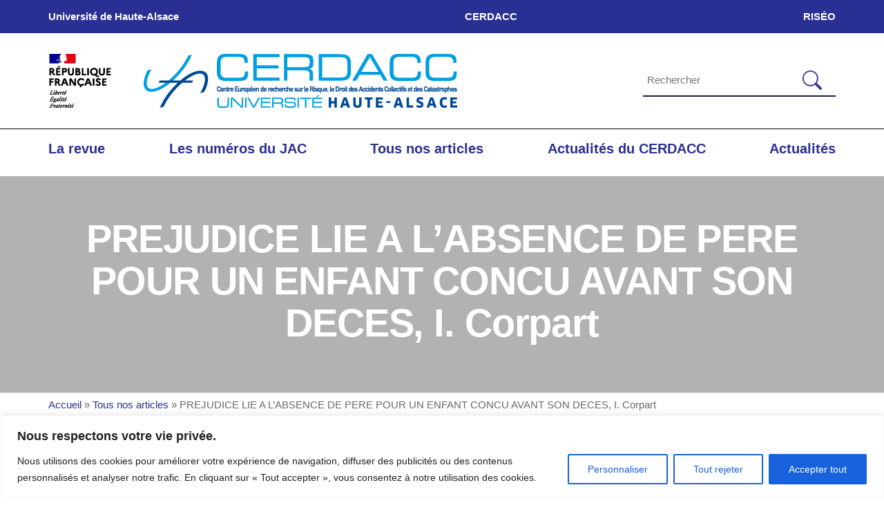

--- FILE ---
content_type: text/html; charset=UTF-8
request_url: https://www.jac.cerdacc.uha.fr/prejudice-lie-a-labsence-de-pere-pour-un-enfant-concu-avant-son-deces-i-corpart/
body_size: 110574
content:
<!DOCTYPE html>
<html class="no-js" lang="fr-FR">
    <head>
        <meta http-equiv="content-type" content="text/html; charset=UTF-8" />
        <meta http-equiv="X-UA-Compatible" content="IE=edge">
        <meta name="viewport" content="width=device-width, initial-scale=1">
        
<!-- MapPress Easy Google Maps Version:2.95.3 (https://www.mappresspro.com) -->
<meta name='robots' content='index, follow, max-image-preview:large, max-snippet:-1, max-video-preview:-1' />

	<!-- This site is optimized with the Yoast SEO plugin v26.6 - https://yoast.com/wordpress/plugins/seo/ -->
	<title>PREJUDICE LIE A L’ABSENCE DE PERE POUR UN ENFANT CONCU AVANT SON DECES, I. Corpart - Le Journal des accidents et des catastrophes</title>
	<link rel="canonical" href="https://www.jac.cerdacc.uha.fr/prejudice-lie-a-labsence-de-pere-pour-un-enfant-concu-avant-son-deces-i-corpart/" />
	<meta property="og:locale" content="fr_FR" />
	<meta property="og:type" content="article" />
	<meta property="og:title" content="PREJUDICE LIE A L’ABSENCE DE PERE POUR UN ENFANT CONCU AVANT SON DECES, I. Corpart - Le Journal des accidents et des catastrophes" />
	<meta property="og:description" content="Isabelle Corpart, Maître de conférences à l’UHA, membre du CERDACC &nbsp; Commentaire de Cass. 2e civ., 14 décembre 2017, n° 16-26.687 &nbsp; Faut-il nécessairement être né au moment du décès&hellip;" />
	<meta property="og:url" content="https://www.jac.cerdacc.uha.fr/prejudice-lie-a-labsence-de-pere-pour-un-enfant-concu-avant-son-deces-i-corpart/" />
	<meta property="og:site_name" content="Le Journal des accidents et des catastrophes" />
	<meta property="article:published_time" content="2018-02-27T15:01:39+00:00" />
	<meta property="article:modified_time" content="2024-08-28T15:04:03+00:00" />
	<meta name="author" content="CERDACCJAC" />
	<meta name="twitter:card" content="summary_large_image" />
	<meta name="twitter:label1" content="Écrit par" />
	<meta name="twitter:data1" content="CERDACCJAC" />
	<meta name="twitter:label2" content="Durée de lecture estimée" />
	<meta name="twitter:data2" content="13 minutes" />
	<script type="application/ld+json" class="yoast-schema-graph">{"@context":"https://schema.org","@graph":[{"@type":"Article","@id":"https://www.jac.cerdacc.uha.fr/prejudice-lie-a-labsence-de-pere-pour-un-enfant-concu-avant-son-deces-i-corpart/#article","isPartOf":{"@id":"https://www.jac.cerdacc.uha.fr/prejudice-lie-a-labsence-de-pere-pour-un-enfant-concu-avant-son-deces-i-corpart/"},"author":{"name":"CERDACCJAC","@id":"https://www.jac.cerdacc.uha.fr/#/schema/person/d904e09d946f7eb2f9580ca327c22ba6"},"headline":"PREJUDICE LIE A L’ABSENCE DE PERE POUR UN ENFANT CONCU AVANT SON DECES, I. Corpart","datePublished":"2018-02-27T15:01:39+00:00","dateModified":"2024-08-28T15:04:03+00:00","mainEntityOfPage":{"@id":"https://www.jac.cerdacc.uha.fr/prejudice-lie-a-labsence-de-pere-pour-un-enfant-concu-avant-son-deces-i-corpart/"},"wordCount":2598,"publisher":{"@id":"https://www.jac.cerdacc.uha.fr/#organization"},"articleSection":["Responsabilité"],"inLanguage":"fr-FR"},{"@type":"WebPage","@id":"https://www.jac.cerdacc.uha.fr/prejudice-lie-a-labsence-de-pere-pour-un-enfant-concu-avant-son-deces-i-corpart/","url":"https://www.jac.cerdacc.uha.fr/prejudice-lie-a-labsence-de-pere-pour-un-enfant-concu-avant-son-deces-i-corpart/","name":"PREJUDICE LIE A L’ABSENCE DE PERE POUR UN ENFANT CONCU AVANT SON DECES, I. Corpart - Le Journal des accidents et des catastrophes","isPartOf":{"@id":"https://www.jac.cerdacc.uha.fr/#website"},"datePublished":"2018-02-27T15:01:39+00:00","dateModified":"2024-08-28T15:04:03+00:00","breadcrumb":{"@id":"https://www.jac.cerdacc.uha.fr/prejudice-lie-a-labsence-de-pere-pour-un-enfant-concu-avant-son-deces-i-corpart/#breadcrumb"},"inLanguage":"fr-FR","potentialAction":[{"@type":"ReadAction","target":["https://www.jac.cerdacc.uha.fr/prejudice-lie-a-labsence-de-pere-pour-un-enfant-concu-avant-son-deces-i-corpart/"]}]},{"@type":"BreadcrumbList","@id":"https://www.jac.cerdacc.uha.fr/prejudice-lie-a-labsence-de-pere-pour-un-enfant-concu-avant-son-deces-i-corpart/#breadcrumb","itemListElement":[{"@type":"ListItem","position":1,"name":"Accueil","item":"https://www.jac.cerdacc.uha.fr/"},{"@type":"ListItem","position":2,"name":"Tous nos articles","item":"https://www.jac.cerdacc.uha.fr/tous-nos-articles/"},{"@type":"ListItem","position":3,"name":"PREJUDICE LIE A L’ABSENCE DE PERE POUR UN ENFANT CONCU AVANT SON DECES, I. Corpart"}]},{"@type":"WebSite","@id":"https://www.jac.cerdacc.uha.fr/#website","url":"https://www.jac.cerdacc.uha.fr/","name":"Le Journal des accidents et des catastrophes","description":"Centre Européen de recherche sur le Risque, le Droit des Accidents Collectifs et des Catastrophes (UR n°3992)","publisher":{"@id":"https://www.jac.cerdacc.uha.fr/#organization"},"potentialAction":[{"@type":"SearchAction","target":{"@type":"EntryPoint","urlTemplate":"https://www.jac.cerdacc.uha.fr/?s={search_term_string}"},"query-input":{"@type":"PropertyValueSpecification","valueRequired":true,"valueName":"search_term_string"}}],"inLanguage":"fr-FR"},{"@type":"Organization","@id":"https://www.jac.cerdacc.uha.fr/#organization","name":"Le Journal des accidents et des catastrophes","url":"https://www.jac.cerdacc.uha.fr/","logo":{"@type":"ImageObject","inLanguage":"fr-FR","@id":"https://www.jac.cerdacc.uha.fr/#/schema/logo/image/","url":"https://www.jac.cerdacc.uha.fr/wp-content/uploads/80pxlogo-web-iut-cerdacc-02.png","contentUrl":"https://www.jac.cerdacc.uha.fr/wp-content/uploads/80pxlogo-web-iut-cerdacc-02.png","width":595,"height":80,"caption":"Le Journal des accidents et des catastrophes"},"image":{"@id":"https://www.jac.cerdacc.uha.fr/#/schema/logo/image/"}},{"@type":"Person","@id":"https://www.jac.cerdacc.uha.fr/#/schema/person/d904e09d946f7eb2f9580ca327c22ba6","name":"CERDACCJAC","image":{"@type":"ImageObject","inLanguage":"fr-FR","@id":"https://www.jac.cerdacc.uha.fr/#/schema/person/image/","url":"https://secure.gravatar.com/avatar/dfccfb78a92a5277ddd3a6ece9d6f42894c4e833c4e22f236af7cc58a67ce003?s=96&d=mm&r=g","contentUrl":"https://secure.gravatar.com/avatar/dfccfb78a92a5277ddd3a6ece9d6f42894c4e833c4e22f236af7cc58a67ce003?s=96&d=mm&r=g","caption":"CERDACCJAC"},"url":"https://www.jac.cerdacc.uha.fr/author/cerdaccjac/"}]}</script>
	<!-- / Yoast SEO plugin. -->


<link rel="alternate" type="application/rss+xml" title="Le Journal des accidents et des catastrophes &raquo; Flux" href="https://www.jac.cerdacc.uha.fr/feed/" />
<link rel="alternate" type="text/calendar" title="Le Journal des accidents et des catastrophes &raquo; Flux iCal" href="https://www.jac.cerdacc.uha.fr/events/?ical=1" />
<link rel="alternate" title="oEmbed (JSON)" type="application/json+oembed" href="https://www.jac.cerdacc.uha.fr/wp-json/oembed/1.0/embed?url=https%3A%2F%2Fwww.jac.cerdacc.uha.fr%2Fprejudice-lie-a-labsence-de-pere-pour-un-enfant-concu-avant-son-deces-i-corpart%2F" />
<link rel="alternate" title="oEmbed (XML)" type="text/xml+oembed" href="https://www.jac.cerdacc.uha.fr/wp-json/oembed/1.0/embed?url=https%3A%2F%2Fwww.jac.cerdacc.uha.fr%2Fprejudice-lie-a-labsence-de-pere-pour-un-enfant-concu-avant-son-deces-i-corpart%2F&#038;format=xml" />
<style id='wp-img-auto-sizes-contain-inline-css' type='text/css'>
img:is([sizes=auto i],[sizes^="auto," i]){contain-intrinsic-size:3000px 1500px}
/*# sourceURL=wp-img-auto-sizes-contain-inline-css */
</style>
<style id='wp-emoji-styles-inline-css' type='text/css'>

	img.wp-smiley, img.emoji {
		display: inline !important;
		border: none !important;
		box-shadow: none !important;
		height: 1em !important;
		width: 1em !important;
		margin: 0 0.07em !important;
		vertical-align: -0.1em !important;
		background: none !important;
		padding: 0 !important;
	}
/*# sourceURL=wp-emoji-styles-inline-css */
</style>
<link rel='stylesheet' id='mappress-leaflet-css' href='https://www.jac.cerdacc.uha.fr/wp-content/plugins/mappress-google-maps-for-wordpress/lib/leaflet/leaflet.css?ver=1.7.1' type='text/css' media='all' />
<link rel='stylesheet' id='mappress-css' href='https://www.jac.cerdacc.uha.fr/wp-content/plugins/mappress-google-maps-for-wordpress/css/mappress.css?ver=2.95.3' type='text/css' media='all' />
<link rel='stylesheet' id='contact-form-7-css' href='https://www.jac.cerdacc.uha.fr/wp-content/plugins/contact-form-7/includes/css/styles.css?ver=6.1.4' type='text/css' media='all' />
<link rel='stylesheet' id='futurio-extra-css' href='https://www.jac.cerdacc.uha.fr/wp-content/plugins/futurio-extra/assets/css/style.css?ver=2.0.19' type='text/css' media='all' />
<link rel='stylesheet' id='elementor-frontend-css' href='https://www.jac.cerdacc.uha.fr/wp-content/plugins/elementor/assets/css/frontend.min.css?ver=3.34.0' type='text/css' media='all' />
<link rel='stylesheet' id='elementor-post-9451-css' href='https://www.jac.cerdacc.uha.fr/wp-content/uploads/elementor/css/post-9451.css?ver=1768525424' type='text/css' media='all' />
<link rel='stylesheet' id='pdfprnt_frontend-css' href='https://www.jac.cerdacc.uha.fr/wp-content/plugins/pdf-print/css/frontend.css?ver=2.4.5' type='text/css' media='all' />
<link rel='stylesheet' id='tribe-events-v2-single-skeleton-css' href='https://www.jac.cerdacc.uha.fr/wp-content/plugins/the-events-calendar/build/css/tribe-events-single-skeleton.css?ver=6.15.13' type='text/css' media='all' />
<link rel='stylesheet' id='tribe-events-v2-single-skeleton-full-css' href='https://www.jac.cerdacc.uha.fr/wp-content/plugins/the-events-calendar/build/css/tribe-events-single-full.css?ver=6.15.13' type='text/css' media='all' />
<link rel='stylesheet' id='tec-events-elementor-widgets-base-styles-css' href='https://www.jac.cerdacc.uha.fr/wp-content/plugins/the-events-calendar/build/css/integrations/plugins/elementor/widgets/widget-base.css?ver=6.15.13' type='text/css' media='all' />
<link rel='stylesheet' id='bootstrap-css' href='https://www.jac.cerdacc.uha.fr/wp-content/themes/futurio/css/bootstrap.css?ver=3.3.7' type='text/css' media='all' />
<link rel='stylesheet' id='futurio-stylesheet-css' href='https://www.jac.cerdacc.uha.fr/wp-content/themes/futurio-child/style.css?ver=1.5.4' type='text/css' media='all' />
<link rel='stylesheet' id='font-awesome-css' href='https://www.jac.cerdacc.uha.fr/wp-content/plugins/elementor/assets/lib/font-awesome/css/font-awesome.min.css?ver=4.7.0' type='text/css' media='all' />
<link rel='stylesheet' id='parent-style-css' href='https://www.jac.cerdacc.uha.fr/wp-content/themes/futurio/style.css?ver=6.9' type='text/css' media='all' />
<link rel='stylesheet' id='uha-css' href='https://www.jac.cerdacc.uha.fr/wp-content/themes/futurio-child/style.css?ver=1.0' type='text/css' media='all' />
<link rel='stylesheet' id='newsletter-css' href='https://www.jac.cerdacc.uha.fr/wp-content/plugins/newsletter/style.css?ver=9.1.0' type='text/css' media='all' />
<link rel='stylesheet' id='kirki-styles-css' href='https://www.jac.cerdacc.uha.fr?action=kirki-styles&#038;ver=4.0' type='text/css' media='all' />
<script type="text/javascript" id="cookie-law-info-js-extra">
/* <![CDATA[ */
var _ckyConfig = {"_ipData":[],"_assetsURL":"https://www.jac.cerdacc.uha.fr/wp-content/plugins/cookie-law-info/lite/frontend/images/","_publicURL":"https://www.jac.cerdacc.uha.fr","_expiry":"365","_categories":[{"name":"N\u00e9cessaire","slug":"necessary","isNecessary":true,"ccpaDoNotSell":true,"cookies":[],"active":true,"defaultConsent":{"gdpr":true,"ccpa":true}},{"name":"Fonctionnelle","slug":"functional","isNecessary":false,"ccpaDoNotSell":true,"cookies":[],"active":true,"defaultConsent":{"gdpr":false,"ccpa":false}},{"name":"Analytique","slug":"analytics","isNecessary":false,"ccpaDoNotSell":true,"cookies":[],"active":true,"defaultConsent":{"gdpr":false,"ccpa":false}},{"name":"Performance","slug":"performance","isNecessary":false,"ccpaDoNotSell":true,"cookies":[],"active":true,"defaultConsent":{"gdpr":false,"ccpa":false}},{"name":"Publicit\u00e9","slug":"advertisement","isNecessary":false,"ccpaDoNotSell":true,"cookies":[],"active":true,"defaultConsent":{"gdpr":false,"ccpa":false}}],"_activeLaw":"gdpr","_rootDomain":"","_block":"1","_showBanner":"1","_bannerConfig":{"settings":{"type":"banner","preferenceCenterType":"popup","position":"bottom","applicableLaw":"gdpr"},"behaviours":{"reloadBannerOnAccept":false,"loadAnalyticsByDefault":false,"animations":{"onLoad":"animate","onHide":"sticky"}},"config":{"revisitConsent":{"status":true,"tag":"revisit-consent","position":"bottom-left","meta":{"url":"#"},"styles":{"background-color":"#0056A7"},"elements":{"title":{"type":"text","tag":"revisit-consent-title","status":true,"styles":{"color":"#0056a7"}}}},"preferenceCenter":{"toggle":{"status":true,"tag":"detail-category-toggle","type":"toggle","states":{"active":{"styles":{"background-color":"#1863DC"}},"inactive":{"styles":{"background-color":"#D0D5D2"}}}}},"categoryPreview":{"status":false,"toggle":{"status":true,"tag":"detail-category-preview-toggle","type":"toggle","states":{"active":{"styles":{"background-color":"#1863DC"}},"inactive":{"styles":{"background-color":"#D0D5D2"}}}}},"videoPlaceholder":{"status":true,"styles":{"background-color":"#000000","border-color":"#000000","color":"#ffffff"}},"readMore":{"status":false,"tag":"readmore-button","type":"link","meta":{"noFollow":true,"newTab":true},"styles":{"color":"#1863DC","background-color":"transparent","border-color":"transparent"}},"showMore":{"status":true,"tag":"show-desc-button","type":"button","styles":{"color":"#1863DC"}},"showLess":{"status":true,"tag":"hide-desc-button","type":"button","styles":{"color":"#1863DC"}},"alwaysActive":{"status":true,"tag":"always-active","styles":{"color":"#008000"}},"manualLinks":{"status":true,"tag":"manual-links","type":"link","styles":{"color":"#1863DC"}},"auditTable":{"status":true},"optOption":{"status":true,"toggle":{"status":true,"tag":"optout-option-toggle","type":"toggle","states":{"active":{"styles":{"background-color":"#1863dc"}},"inactive":{"styles":{"background-color":"#FFFFFF"}}}}}}},"_version":"3.3.9.1","_logConsent":"1","_tags":[{"tag":"accept-button","styles":{"color":"#FFFFFF","background-color":"#1863DC","border-color":"#1863DC"}},{"tag":"reject-button","styles":{"color":"#1863DC","background-color":"transparent","border-color":"#1863DC"}},{"tag":"settings-button","styles":{"color":"#1863DC","background-color":"transparent","border-color":"#1863DC"}},{"tag":"readmore-button","styles":{"color":"#1863DC","background-color":"transparent","border-color":"transparent"}},{"tag":"donotsell-button","styles":{"color":"#1863DC","background-color":"transparent","border-color":"transparent"}},{"tag":"show-desc-button","styles":{"color":"#1863DC"}},{"tag":"hide-desc-button","styles":{"color":"#1863DC"}},{"tag":"cky-always-active","styles":[]},{"tag":"cky-link","styles":[]},{"tag":"accept-button","styles":{"color":"#FFFFFF","background-color":"#1863DC","border-color":"#1863DC"}},{"tag":"revisit-consent","styles":{"background-color":"#0056A7"}}],"_shortCodes":[{"key":"cky_readmore","content":"\u003Ca href=\"#\" class=\"cky-policy\" aria-label=\"Politique relative aux cookies\" target=\"_blank\" rel=\"noopener\" data-cky-tag=\"readmore-button\"\u003EPolitique relative aux cookies\u003C/a\u003E","tag":"readmore-button","status":false,"attributes":{"rel":"nofollow","target":"_blank"}},{"key":"cky_show_desc","content":"\u003Cbutton class=\"cky-show-desc-btn\" data-cky-tag=\"show-desc-button\" aria-label=\"Afficher plus\"\u003EAfficher plus\u003C/button\u003E","tag":"show-desc-button","status":true,"attributes":[]},{"key":"cky_hide_desc","content":"\u003Cbutton class=\"cky-show-desc-btn\" data-cky-tag=\"hide-desc-button\" aria-label=\"Afficher moins\"\u003EAfficher moins\u003C/button\u003E","tag":"hide-desc-button","status":true,"attributes":[]},{"key":"cky_optout_show_desc","content":"[cky_optout_show_desc]","tag":"optout-show-desc-button","status":true,"attributes":[]},{"key":"cky_optout_hide_desc","content":"[cky_optout_hide_desc]","tag":"optout-hide-desc-button","status":true,"attributes":[]},{"key":"cky_category_toggle_label","content":"[cky_{{status}}_category_label] [cky_preference_{{category_slug}}_title]","tag":"","status":true,"attributes":[]},{"key":"cky_enable_category_label","content":"Activer","tag":"","status":true,"attributes":[]},{"key":"cky_disable_category_label","content":"D\u00e9sactiver","tag":"","status":true,"attributes":[]},{"key":"cky_video_placeholder","content":"\u003Cdiv class=\"video-placeholder-normal\" data-cky-tag=\"video-placeholder\" id=\"[UNIQUEID]\"\u003E\u003Cp class=\"video-placeholder-text-normal\" data-cky-tag=\"placeholder-title\"\u003EVeuillez accepter le consentement des cookies\u003C/p\u003E\u003C/div\u003E","tag":"","status":true,"attributes":[]},{"key":"cky_enable_optout_label","content":"Activer","tag":"","status":true,"attributes":[]},{"key":"cky_disable_optout_label","content":"D\u00e9sactiver","tag":"","status":true,"attributes":[]},{"key":"cky_optout_toggle_label","content":"[cky_{{status}}_optout_label] [cky_optout_option_title]","tag":"","status":true,"attributes":[]},{"key":"cky_optout_option_title","content":"Ne pas vendre ou partager mes informations personnelles","tag":"","status":true,"attributes":[]},{"key":"cky_optout_close_label","content":"Fermer","tag":"","status":true,"attributes":[]},{"key":"cky_preference_close_label","content":"Fermer","tag":"","status":true,"attributes":[]}],"_rtl":"","_language":"fr","_providersToBlock":[]};
var _ckyStyles = {"css":".cky-overlay{background: #000000; opacity: 0.4; position: fixed; top: 0; left: 0; width: 100%; height: 100%; z-index: 99999999;}.cky-hide{display: none;}.cky-btn-revisit-wrapper{display: flex; align-items: center; justify-content: center; background: #0056a7; width: 45px; height: 45px; border-radius: 50%; position: fixed; z-index: 999999; cursor: pointer;}.cky-revisit-bottom-left{bottom: 15px; left: 15px;}.cky-revisit-bottom-right{bottom: 15px; right: 15px;}.cky-btn-revisit-wrapper .cky-btn-revisit{display: flex; align-items: center; justify-content: center; background: none; border: none; cursor: pointer; position: relative; margin: 0; padding: 0;}.cky-btn-revisit-wrapper .cky-btn-revisit img{max-width: fit-content; margin: 0; height: 30px; width: 30px;}.cky-revisit-bottom-left:hover::before{content: attr(data-tooltip); position: absolute; background: #4e4b66; color: #ffffff; left: calc(100% + 7px); font-size: 12px; line-height: 16px; width: max-content; padding: 4px 8px; border-radius: 4px;}.cky-revisit-bottom-left:hover::after{position: absolute; content: \"\"; border: 5px solid transparent; left: calc(100% + 2px); border-left-width: 0; border-right-color: #4e4b66;}.cky-revisit-bottom-right:hover::before{content: attr(data-tooltip); position: absolute; background: #4e4b66; color: #ffffff; right: calc(100% + 7px); font-size: 12px; line-height: 16px; width: max-content; padding: 4px 8px; border-radius: 4px;}.cky-revisit-bottom-right:hover::after{position: absolute; content: \"\"; border: 5px solid transparent; right: calc(100% + 2px); border-right-width: 0; border-left-color: #4e4b66;}.cky-revisit-hide{display: none;}.cky-consent-container{position: fixed; width: 100%; box-sizing: border-box; z-index: 9999999;}.cky-consent-container .cky-consent-bar{background: #ffffff; border: 1px solid; padding: 16.5px 24px; box-shadow: 0 -1px 10px 0 #acabab4d;}.cky-banner-bottom{bottom: 0; left: 0;}.cky-banner-top{top: 0; left: 0;}.cky-custom-brand-logo-wrapper .cky-custom-brand-logo{width: 100px; height: auto; margin: 0 0 12px 0;}.cky-notice .cky-title{color: #212121; font-weight: 700; font-size: 18px; line-height: 24px; margin: 0 0 12px 0;}.cky-notice-group{display: flex; justify-content: space-between; align-items: center; font-size: 14px; line-height: 24px; font-weight: 400;}.cky-notice-des *,.cky-preference-content-wrapper *,.cky-accordion-header-des *,.cky-gpc-wrapper .cky-gpc-desc *{font-size: 14px;}.cky-notice-des{color: #212121; font-size: 14px; line-height: 24px; font-weight: 400;}.cky-notice-des img{height: 25px; width: 25px;}.cky-consent-bar .cky-notice-des p,.cky-gpc-wrapper .cky-gpc-desc p,.cky-preference-body-wrapper .cky-preference-content-wrapper p,.cky-accordion-header-wrapper .cky-accordion-header-des p,.cky-cookie-des-table li div:last-child p{color: inherit; margin-top: 0; overflow-wrap: break-word;}.cky-notice-des P:last-child,.cky-preference-content-wrapper p:last-child,.cky-cookie-des-table li div:last-child p:last-child,.cky-gpc-wrapper .cky-gpc-desc p:last-child{margin-bottom: 0;}.cky-notice-des a.cky-policy,.cky-notice-des button.cky-policy{font-size: 14px; color: #1863dc; white-space: nowrap; cursor: pointer; background: transparent; border: 1px solid; text-decoration: underline;}.cky-notice-des button.cky-policy{padding: 0;}.cky-notice-des a.cky-policy:focus-visible,.cky-notice-des button.cky-policy:focus-visible,.cky-preference-content-wrapper .cky-show-desc-btn:focus-visible,.cky-accordion-header .cky-accordion-btn:focus-visible,.cky-preference-header .cky-btn-close:focus-visible,.cky-switch input[type=\"checkbox\"]:focus-visible,.cky-footer-wrapper a:focus-visible,.cky-btn:focus-visible{outline: 2px solid #1863dc; outline-offset: 2px;}.cky-btn:focus:not(:focus-visible),.cky-accordion-header .cky-accordion-btn:focus:not(:focus-visible),.cky-preference-content-wrapper .cky-show-desc-btn:focus:not(:focus-visible),.cky-btn-revisit-wrapper .cky-btn-revisit:focus:not(:focus-visible),.cky-preference-header .cky-btn-close:focus:not(:focus-visible),.cky-consent-bar .cky-banner-btn-close:focus:not(:focus-visible){outline: 0;}button.cky-show-desc-btn:not(:hover):not(:active){color: #1863dc; background: transparent;}button.cky-accordion-btn:not(:hover):not(:active),button.cky-banner-btn-close:not(:hover):not(:active),button.cky-btn-close:not(:hover):not(:active),button.cky-btn-revisit:not(:hover):not(:active){background: transparent;}.cky-consent-bar button:hover,.cky-modal.cky-modal-open button:hover,.cky-consent-bar button:focus,.cky-modal.cky-modal-open button:focus{text-decoration: none;}.cky-notice-btn-wrapper{display: flex; justify-content: center; align-items: center; margin-left: 15px;}.cky-notice-btn-wrapper .cky-btn{text-shadow: none; box-shadow: none;}.cky-btn{font-size: 14px; font-family: inherit; line-height: 24px; padding: 8px 27px; font-weight: 500; margin: 0 8px 0 0; border-radius: 2px; white-space: nowrap; cursor: pointer; text-align: center; text-transform: none; min-height: 0;}.cky-btn:hover{opacity: 0.8;}.cky-btn-customize{color: #1863dc; background: transparent; border: 2px solid #1863dc;}.cky-btn-reject{color: #1863dc; background: transparent; border: 2px solid #1863dc;}.cky-btn-accept{background: #1863dc; color: #ffffff; border: 2px solid #1863dc;}.cky-btn:last-child{margin-right: 0;}@media (max-width: 768px){.cky-notice-group{display: block;}.cky-notice-btn-wrapper{margin-left: 0;}.cky-notice-btn-wrapper .cky-btn{flex: auto; max-width: 100%; margin-top: 10px; white-space: unset;}}@media (max-width: 576px){.cky-notice-btn-wrapper{flex-direction: column;}.cky-custom-brand-logo-wrapper, .cky-notice .cky-title, .cky-notice-des, .cky-notice-btn-wrapper{padding: 0 28px;}.cky-consent-container .cky-consent-bar{padding: 16.5px 0;}.cky-notice-des{max-height: 40vh; overflow-y: scroll;}.cky-notice-btn-wrapper .cky-btn{width: 100%; padding: 8px; margin-right: 0;}.cky-notice-btn-wrapper .cky-btn-accept{order: 1;}.cky-notice-btn-wrapper .cky-btn-reject{order: 3;}.cky-notice-btn-wrapper .cky-btn-customize{order: 2;}}@media (max-width: 425px){.cky-custom-brand-logo-wrapper, .cky-notice .cky-title, .cky-notice-des, .cky-notice-btn-wrapper{padding: 0 24px;}.cky-notice-btn-wrapper{flex-direction: column;}.cky-btn{width: 100%; margin: 10px 0 0 0;}.cky-notice-btn-wrapper .cky-btn-customize{order: 2;}.cky-notice-btn-wrapper .cky-btn-reject{order: 3;}.cky-notice-btn-wrapper .cky-btn-accept{order: 1; margin-top: 16px;}}@media (max-width: 352px){.cky-notice .cky-title{font-size: 16px;}.cky-notice-des *{font-size: 12px;}.cky-notice-des, .cky-btn{font-size: 12px;}}.cky-modal.cky-modal-open{display: flex; visibility: visible; -webkit-transform: translate(-50%, -50%); -moz-transform: translate(-50%, -50%); -ms-transform: translate(-50%, -50%); -o-transform: translate(-50%, -50%); transform: translate(-50%, -50%); top: 50%; left: 50%; transition: all 1s ease;}.cky-modal{box-shadow: 0 32px 68px rgba(0, 0, 0, 0.3); margin: 0 auto; position: fixed; max-width: 100%; background: #ffffff; top: 50%; box-sizing: border-box; border-radius: 6px; z-index: 999999999; color: #212121; -webkit-transform: translate(-50%, 100%); -moz-transform: translate(-50%, 100%); -ms-transform: translate(-50%, 100%); -o-transform: translate(-50%, 100%); transform: translate(-50%, 100%); visibility: hidden; transition: all 0s ease;}.cky-preference-center{max-height: 79vh; overflow: hidden; width: 845px; overflow: hidden; flex: 1 1 0; display: flex; flex-direction: column; border-radius: 6px;}.cky-preference-header{display: flex; align-items: center; justify-content: space-between; padding: 22px 24px; border-bottom: 1px solid;}.cky-preference-header .cky-preference-title{font-size: 18px; font-weight: 700; line-height: 24px;}.cky-preference-header .cky-btn-close{margin: 0; cursor: pointer; vertical-align: middle; padding: 0; background: none; border: none; width: auto; height: auto; min-height: 0; line-height: 0; text-shadow: none; box-shadow: none;}.cky-preference-header .cky-btn-close img{margin: 0; height: 10px; width: 10px;}.cky-preference-body-wrapper{padding: 0 24px; flex: 1; overflow: auto; box-sizing: border-box;}.cky-preference-content-wrapper,.cky-gpc-wrapper .cky-gpc-desc{font-size: 14px; line-height: 24px; font-weight: 400; padding: 12px 0;}.cky-preference-content-wrapper{border-bottom: 1px solid;}.cky-preference-content-wrapper img{height: 25px; width: 25px;}.cky-preference-content-wrapper .cky-show-desc-btn{font-size: 14px; font-family: inherit; color: #1863dc; text-decoration: none; line-height: 24px; padding: 0; margin: 0; white-space: nowrap; cursor: pointer; background: transparent; border-color: transparent; text-transform: none; min-height: 0; text-shadow: none; box-shadow: none;}.cky-accordion-wrapper{margin-bottom: 10px;}.cky-accordion{border-bottom: 1px solid;}.cky-accordion:last-child{border-bottom: none;}.cky-accordion .cky-accordion-item{display: flex; margin-top: 10px;}.cky-accordion .cky-accordion-body{display: none;}.cky-accordion.cky-accordion-active .cky-accordion-body{display: block; padding: 0 22px; margin-bottom: 16px;}.cky-accordion-header-wrapper{cursor: pointer; width: 100%;}.cky-accordion-item .cky-accordion-header{display: flex; justify-content: space-between; align-items: center;}.cky-accordion-header .cky-accordion-btn{font-size: 16px; font-family: inherit; color: #212121; line-height: 24px; background: none; border: none; font-weight: 700; padding: 0; margin: 0; cursor: pointer; text-transform: none; min-height: 0; text-shadow: none; box-shadow: none;}.cky-accordion-header .cky-always-active{color: #008000; font-weight: 600; line-height: 24px; font-size: 14px;}.cky-accordion-header-des{font-size: 14px; line-height: 24px; margin: 10px 0 16px 0;}.cky-accordion-chevron{margin-right: 22px; position: relative; cursor: pointer;}.cky-accordion-chevron-hide{display: none;}.cky-accordion .cky-accordion-chevron i::before{content: \"\"; position: absolute; border-right: 1.4px solid; border-bottom: 1.4px solid; border-color: inherit; height: 6px; width: 6px; -webkit-transform: rotate(-45deg); -moz-transform: rotate(-45deg); -ms-transform: rotate(-45deg); -o-transform: rotate(-45deg); transform: rotate(-45deg); transition: all 0.2s ease-in-out; top: 8px;}.cky-accordion.cky-accordion-active .cky-accordion-chevron i::before{-webkit-transform: rotate(45deg); -moz-transform: rotate(45deg); -ms-transform: rotate(45deg); -o-transform: rotate(45deg); transform: rotate(45deg);}.cky-audit-table{background: #f4f4f4; border-radius: 6px;}.cky-audit-table .cky-empty-cookies-text{color: inherit; font-size: 12px; line-height: 24px; margin: 0; padding: 10px;}.cky-audit-table .cky-cookie-des-table{font-size: 12px; line-height: 24px; font-weight: normal; padding: 15px 10px; border-bottom: 1px solid; border-bottom-color: inherit; margin: 0;}.cky-audit-table .cky-cookie-des-table:last-child{border-bottom: none;}.cky-audit-table .cky-cookie-des-table li{list-style-type: none; display: flex; padding: 3px 0;}.cky-audit-table .cky-cookie-des-table li:first-child{padding-top: 0;}.cky-cookie-des-table li div:first-child{width: 100px; font-weight: 600; word-break: break-word; word-wrap: break-word;}.cky-cookie-des-table li div:last-child{flex: 1; word-break: break-word; word-wrap: break-word; margin-left: 8px;}.cky-footer-shadow{display: block; width: 100%; height: 40px; background: linear-gradient(180deg, rgba(255, 255, 255, 0) 0%, #ffffff 100%); position: absolute; bottom: calc(100% - 1px);}.cky-footer-wrapper{position: relative;}.cky-prefrence-btn-wrapper{display: flex; flex-wrap: wrap; align-items: center; justify-content: center; padding: 22px 24px; border-top: 1px solid;}.cky-prefrence-btn-wrapper .cky-btn{flex: auto; max-width: 100%; text-shadow: none; box-shadow: none;}.cky-btn-preferences{color: #1863dc; background: transparent; border: 2px solid #1863dc;}.cky-preference-header,.cky-preference-body-wrapper,.cky-preference-content-wrapper,.cky-accordion-wrapper,.cky-accordion,.cky-accordion-wrapper,.cky-footer-wrapper,.cky-prefrence-btn-wrapper{border-color: inherit;}@media (max-width: 845px){.cky-modal{max-width: calc(100% - 16px);}}@media (max-width: 576px){.cky-modal{max-width: 100%;}.cky-preference-center{max-height: 100vh;}.cky-prefrence-btn-wrapper{flex-direction: column;}.cky-accordion.cky-accordion-active .cky-accordion-body{padding-right: 0;}.cky-prefrence-btn-wrapper .cky-btn{width: 100%; margin: 10px 0 0 0;}.cky-prefrence-btn-wrapper .cky-btn-reject{order: 3;}.cky-prefrence-btn-wrapper .cky-btn-accept{order: 1; margin-top: 0;}.cky-prefrence-btn-wrapper .cky-btn-preferences{order: 2;}}@media (max-width: 425px){.cky-accordion-chevron{margin-right: 15px;}.cky-notice-btn-wrapper{margin-top: 0;}.cky-accordion.cky-accordion-active .cky-accordion-body{padding: 0 15px;}}@media (max-width: 352px){.cky-preference-header .cky-preference-title{font-size: 16px;}.cky-preference-header{padding: 16px 24px;}.cky-preference-content-wrapper *, .cky-accordion-header-des *{font-size: 12px;}.cky-preference-content-wrapper, .cky-preference-content-wrapper .cky-show-more, .cky-accordion-header .cky-always-active, .cky-accordion-header-des, .cky-preference-content-wrapper .cky-show-desc-btn, .cky-notice-des a.cky-policy{font-size: 12px;}.cky-accordion-header .cky-accordion-btn{font-size: 14px;}}.cky-switch{display: flex;}.cky-switch input[type=\"checkbox\"]{position: relative; width: 44px; height: 24px; margin: 0; background: #d0d5d2; -webkit-appearance: none; border-radius: 50px; cursor: pointer; outline: 0; border: none; top: 0;}.cky-switch input[type=\"checkbox\"]:checked{background: #1863dc;}.cky-switch input[type=\"checkbox\"]:before{position: absolute; content: \"\"; height: 20px; width: 20px; left: 2px; bottom: 2px; border-radius: 50%; background-color: white; -webkit-transition: 0.4s; transition: 0.4s; margin: 0;}.cky-switch input[type=\"checkbox\"]:after{display: none;}.cky-switch input[type=\"checkbox\"]:checked:before{-webkit-transform: translateX(20px); -ms-transform: translateX(20px); transform: translateX(20px);}@media (max-width: 425px){.cky-switch input[type=\"checkbox\"]{width: 38px; height: 21px;}.cky-switch input[type=\"checkbox\"]:before{height: 17px; width: 17px;}.cky-switch input[type=\"checkbox\"]:checked:before{-webkit-transform: translateX(17px); -ms-transform: translateX(17px); transform: translateX(17px);}}.cky-consent-bar .cky-banner-btn-close{position: absolute; right: 9px; top: 5px; background: none; border: none; cursor: pointer; padding: 0; margin: 0; min-height: 0; line-height: 0; height: auto; width: auto; text-shadow: none; box-shadow: none;}.cky-consent-bar .cky-banner-btn-close img{height: 9px; width: 9px; margin: 0;}.cky-notice-btn-wrapper .cky-btn-do-not-sell{font-size: 14px; line-height: 24px; padding: 6px 0; margin: 0; font-weight: 500; background: none; border-radius: 2px; border: none; cursor: pointer; text-align: left; color: #1863dc; background: transparent; border-color: transparent; box-shadow: none; text-shadow: none;}.cky-consent-bar .cky-banner-btn-close:focus-visible,.cky-notice-btn-wrapper .cky-btn-do-not-sell:focus-visible,.cky-opt-out-btn-wrapper .cky-btn:focus-visible,.cky-opt-out-checkbox-wrapper input[type=\"checkbox\"].cky-opt-out-checkbox:focus-visible{outline: 2px solid #1863dc; outline-offset: 2px;}@media (max-width: 768px){.cky-notice-btn-wrapper{margin-left: 0; margin-top: 10px; justify-content: left;}.cky-notice-btn-wrapper .cky-btn-do-not-sell{padding: 0;}}@media (max-width: 352px){.cky-notice-btn-wrapper .cky-btn-do-not-sell, .cky-notice-des a.cky-policy{font-size: 12px;}}.cky-opt-out-wrapper{padding: 12px 0;}.cky-opt-out-wrapper .cky-opt-out-checkbox-wrapper{display: flex; align-items: center;}.cky-opt-out-checkbox-wrapper .cky-opt-out-checkbox-label{font-size: 16px; font-weight: 700; line-height: 24px; margin: 0 0 0 12px; cursor: pointer;}.cky-opt-out-checkbox-wrapper input[type=\"checkbox\"].cky-opt-out-checkbox{background-color: #ffffff; border: 1px solid black; width: 20px; height: 18.5px; margin: 0; -webkit-appearance: none; position: relative; display: flex; align-items: center; justify-content: center; border-radius: 2px; cursor: pointer;}.cky-opt-out-checkbox-wrapper input[type=\"checkbox\"].cky-opt-out-checkbox:checked{background-color: #1863dc; border: none;}.cky-opt-out-checkbox-wrapper input[type=\"checkbox\"].cky-opt-out-checkbox:checked::after{left: 6px; bottom: 4px; width: 7px; height: 13px; border: solid #ffffff; border-width: 0 3px 3px 0; border-radius: 2px; -webkit-transform: rotate(45deg); -ms-transform: rotate(45deg); transform: rotate(45deg); content: \"\"; position: absolute; box-sizing: border-box;}.cky-opt-out-checkbox-wrapper.cky-disabled .cky-opt-out-checkbox-label,.cky-opt-out-checkbox-wrapper.cky-disabled input[type=\"checkbox\"].cky-opt-out-checkbox{cursor: no-drop;}.cky-gpc-wrapper{margin: 0 0 0 32px;}.cky-footer-wrapper .cky-opt-out-btn-wrapper{display: flex; flex-wrap: wrap; align-items: center; justify-content: center; padding: 22px 24px;}.cky-opt-out-btn-wrapper .cky-btn{flex: auto; max-width: 100%; text-shadow: none; box-shadow: none;}.cky-opt-out-btn-wrapper .cky-btn-cancel{border: 1px solid #dedfe0; background: transparent; color: #858585;}.cky-opt-out-btn-wrapper .cky-btn-confirm{background: #1863dc; color: #ffffff; border: 1px solid #1863dc;}@media (max-width: 352px){.cky-opt-out-checkbox-wrapper .cky-opt-out-checkbox-label{font-size: 14px;}.cky-gpc-wrapper .cky-gpc-desc, .cky-gpc-wrapper .cky-gpc-desc *{font-size: 12px;}.cky-opt-out-checkbox-wrapper input[type=\"checkbox\"].cky-opt-out-checkbox{width: 16px; height: 16px;}.cky-opt-out-checkbox-wrapper input[type=\"checkbox\"].cky-opt-out-checkbox:checked::after{left: 5px; bottom: 4px; width: 3px; height: 9px;}.cky-gpc-wrapper{margin: 0 0 0 28px;}}.video-placeholder-youtube{background-size: 100% 100%; background-position: center; background-repeat: no-repeat; background-color: #b2b0b059; position: relative; display: flex; align-items: center; justify-content: center; max-width: 100%;}.video-placeholder-text-youtube{text-align: center; align-items: center; padding: 10px 16px; background-color: #000000cc; color: #ffffff; border: 1px solid; border-radius: 2px; cursor: pointer;}.video-placeholder-normal{background-image: url(\"/wp-content/plugins/cookie-law-info/lite/frontend/images/placeholder.svg\"); background-size: 80px; background-position: center; background-repeat: no-repeat; background-color: #b2b0b059; position: relative; display: flex; align-items: flex-end; justify-content: center; max-width: 100%;}.video-placeholder-text-normal{align-items: center; padding: 10px 16px; text-align: center; border: 1px solid; border-radius: 2px; cursor: pointer;}.cky-rtl{direction: rtl; text-align: right;}.cky-rtl .cky-banner-btn-close{left: 9px; right: auto;}.cky-rtl .cky-notice-btn-wrapper .cky-btn:last-child{margin-right: 8px;}.cky-rtl .cky-notice-btn-wrapper .cky-btn:first-child{margin-right: 0;}.cky-rtl .cky-notice-btn-wrapper{margin-left: 0; margin-right: 15px;}.cky-rtl .cky-prefrence-btn-wrapper .cky-btn{margin-right: 8px;}.cky-rtl .cky-prefrence-btn-wrapper .cky-btn:first-child{margin-right: 0;}.cky-rtl .cky-accordion .cky-accordion-chevron i::before{border: none; border-left: 1.4px solid; border-top: 1.4px solid; left: 12px;}.cky-rtl .cky-accordion.cky-accordion-active .cky-accordion-chevron i::before{-webkit-transform: rotate(-135deg); -moz-transform: rotate(-135deg); -ms-transform: rotate(-135deg); -o-transform: rotate(-135deg); transform: rotate(-135deg);}@media (max-width: 768px){.cky-rtl .cky-notice-btn-wrapper{margin-right: 0;}}@media (max-width: 576px){.cky-rtl .cky-notice-btn-wrapper .cky-btn:last-child{margin-right: 0;}.cky-rtl .cky-prefrence-btn-wrapper .cky-btn{margin-right: 0;}.cky-rtl .cky-accordion.cky-accordion-active .cky-accordion-body{padding: 0 22px 0 0;}}@media (max-width: 425px){.cky-rtl .cky-accordion.cky-accordion-active .cky-accordion-body{padding: 0 15px 0 0;}}.cky-rtl .cky-opt-out-btn-wrapper .cky-btn{margin-right: 12px;}.cky-rtl .cky-opt-out-btn-wrapper .cky-btn:first-child{margin-right: 0;}.cky-rtl .cky-opt-out-checkbox-wrapper .cky-opt-out-checkbox-label{margin: 0 12px 0 0;}"};
//# sourceURL=cookie-law-info-js-extra
/* ]]> */
</script>
<script type="text/javascript" src="https://www.jac.cerdacc.uha.fr/wp-content/plugins/cookie-law-info/lite/frontend/js/script.min.js?ver=3.3.9.1" id="cookie-law-info-js"></script>
<script type="text/javascript" src="https://www.jac.cerdacc.uha.fr/wp-includes/js/jquery/jquery.min.js?ver=3.7.1" id="jquery-core-js"></script>
<script type="text/javascript" src="https://www.jac.cerdacc.uha.fr/wp-includes/js/jquery/jquery-migrate.min.js?ver=3.4.1" id="jquery-migrate-js"></script>
<link rel="https://api.w.org/" href="https://www.jac.cerdacc.uha.fr/wp-json/" /><link rel="alternate" title="JSON" type="application/json" href="https://www.jac.cerdacc.uha.fr/wp-json/wp/v2/posts/1181" /><link rel="EditURI" type="application/rsd+xml" title="RSD" href="https://www.jac.cerdacc.uha.fr/xmlrpc.php?rsd" />
<meta name="generator" content="WordPress 6.9" />
<link rel='shortlink' href='https://www.jac.cerdacc.uha.fr/?p=1181' />
<style id="cky-style-inline">[data-cky-tag]{visibility:hidden;}</style><meta name="et-api-version" content="v1"><meta name="et-api-origin" content="https://www.jac.cerdacc.uha.fr"><link rel="https://theeventscalendar.com/" href="https://www.jac.cerdacc.uha.fr/wp-json/tribe/tickets/v1/" /><meta name="tec-api-version" content="v1"><meta name="tec-api-origin" content="https://www.jac.cerdacc.uha.fr"><link rel="alternate" href="https://www.jac.cerdacc.uha.fr/wp-json/tribe/events/v1/" />	<script>document.documentElement.className = document.documentElement.className.replace( 'no-js', 'js' );</script>
	<meta name="generator" content="Elementor 3.34.0; features: e_font_icon_svg, additional_custom_breakpoints; settings: css_print_method-external, google_font-enabled, font_display-swap">
			<style>
				.e-con.e-parent:nth-of-type(n+4):not(.e-lazyloaded):not(.e-no-lazyload),
				.e-con.e-parent:nth-of-type(n+4):not(.e-lazyloaded):not(.e-no-lazyload) * {
					background-image: none !important;
				}
				@media screen and (max-height: 1024px) {
					.e-con.e-parent:nth-of-type(n+3):not(.e-lazyloaded):not(.e-no-lazyload),
					.e-con.e-parent:nth-of-type(n+3):not(.e-lazyloaded):not(.e-no-lazyload) * {
						background-image: none !important;
					}
				}
				@media screen and (max-height: 640px) {
					.e-con.e-parent:nth-of-type(n+2):not(.e-lazyloaded):not(.e-no-lazyload),
					.e-con.e-parent:nth-of-type(n+2):not(.e-lazyloaded):not(.e-no-lazyload) * {
						background-image: none !important;
					}
				}
			</style>
			<link rel="icon" href="https://www.jac.cerdacc.uha.fr/wp-content/uploads/favicon-96x96-1.png" sizes="32x32" />
<link rel="icon" href="https://www.jac.cerdacc.uha.fr/wp-content/uploads/favicon-96x96-1.png" sizes="192x192" />
<link rel="apple-touch-icon" href="https://www.jac.cerdacc.uha.fr/wp-content/uploads/favicon-96x96-1.png" />
<meta name="msapplication-TileImage" content="https://www.jac.cerdacc.uha.fr/wp-content/uploads/favicon-96x96-1.png" />
		<style type="text/css" id="wp-custom-css">
			/**********************************/
/* Les variables */
/**********************************/

:root {
    --couleur-tres-claire: #F3F6FF;
    --couleur-claire: #98E0FF;
    --couleur-principale: #2A2F93;
    --couleur-moyenne : #04A3ED;
    --couleur-foncee: #181C4B;
}		</style>
		    </head>
    <body id="blog" class="wp-singular post-template-default single single-post postid-1181 single-format-standard wp-custom-logo wp-theme-futurio wp-child-theme-futurio-child tribe-no-js tec-no-tickets-on-recurring tec-no-rsvp-on-recurring metaslider-plugin elementor-default elementor-kit-9349 tribe-theme-futurio">
        
        <a class="skip-link screen-reader-text" href="#site-content">Skip to the content</a>        <!-- Ajout de la banderole haute avec le menu de lien UHA -->
        <div class="menu-ordi">
            <div class="top-header">
                <div class="container-menu">
                    <div class="menu-header_link-container"><ul id="menu-header_link" class="menu"><li id="menu-item-9369" class="menu-item menu-item-type-custom menu-item-object-custom menu-item-9369"><a href="https://www.uha.fr/">Université de Haute-Alsace</a></li>
<li id="menu-item-9368" class="menu-item menu-item-type-custom menu-item-object-custom menu-item-9368"><a href="https://www.cerdacc.uha.fr/">CERDACC</a></li>
<li id="menu-item-9370" class="menu-item menu-item-type-custom menu-item-object-custom menu-item-9370"><a href="https://www.riseo.cerdacc.uha.fr/">RISÉO</a></li>
</ul></div>                                    </div>
            </div>
            <div class="menu-fixed">
                <div class="menu_logo">
                    <a href="https://www.jac.cerdacc.uha.fr/" class="custom-logo-link" rel="home"><img width="595" height="80" src="https://www.jac.cerdacc.uha.fr/wp-content/uploads/80pxlogo-web-iut-cerdacc-02.png" class="custom-logo" alt="Logo CERDACC" decoding="async" srcset="https://www.jac.cerdacc.uha.fr/wp-content/uploads/80pxlogo-web-iut-cerdacc-02.png 595w, https://www.jac.cerdacc.uha.fr/wp-content/uploads/80pxlogo-web-iut-cerdacc-02-300x40.png 300w" sizes="(max-width: 595px) 100vw, 595px" /></a>                    <div class="search-container">
                        <form role="search" method="get" id="searchform" class="searchform" action="https://www.jac.cerdacc.uha.fr/">
                            <label class="screen-reader-text" for="s"></label>
                            <input type="text" value="" name="s" id="s" placeholder="Rechercher"/>
                            <button type="submit" id="searchsubmit">
                                <img src="/wp-content/uploads/icone_loupe.png" alt="search" />
                            </button>
                        </form>
                    </div>
                </div>
                <div class="menu_navigation_custom">
                    <div class="container-menu">
                        <div class="menu-menu_principal-container"><ul id="menu-menu_principal" class="menu"><li id="menu-item-9429" class="menu_seul menu-item menu-item-type-post_type menu-item-object-page menu-item-9429"><a href="https://www.jac.cerdacc.uha.fr/la-revue/">La revue</a></li>
<li id="menu-item-9448" class="menu_seul menu-item menu-item-type-post_type menu-item-object-page menu-item-9448"><a href="https://www.jac.cerdacc.uha.fr/les-numeros-du-jac/">Les numéros du JAC</a></li>
<li id="menu-item-9485" class="menu_seul menu-item menu-item-type-post_type menu-item-object-page current_page_parent menu-item-9485"><a href="https://www.jac.cerdacc.uha.fr/tous-nos-articles/">Tous nos articles</a></li>
<li id="menu-item-9623" class="menu-item menu-item-type-taxonomy menu-item-object-tribe_events_cat menu-item-9623"><a href="https://www.jac.cerdacc.uha.fr/events/categorie/actualites-du-cerdacc/">Actualités du CERDACC</a></li>
<li id="menu-item-9622" class="menu-item menu-item-type-taxonomy menu-item-object-tribe_events_cat menu-item-9622"><a href="https://www.jac.cerdacc.uha.fr/events/categorie/actualites/">Actualités</a></li>
</ul></div>                    </div>  
                </div>
            </div>
        </div>
        <div class='menu_mobile'>
            <div class="mobile-first">
                <a href="https://www.jac.cerdacc.uha.fr/" class="custom-logo-link" rel="home"><img width="595" height="80" src="https://www.jac.cerdacc.uha.fr/wp-content/uploads/80pxlogo-web-iut-cerdacc-02.png" class="custom-logo" alt="Logo CERDACC" decoding="async" srcset="https://www.jac.cerdacc.uha.fr/wp-content/uploads/80pxlogo-web-iut-cerdacc-02.png 595w, https://www.jac.cerdacc.uha.fr/wp-content/uploads/80pxlogo-web-iut-cerdacc-02-300x40.png 300w" sizes="(max-width: 595px) 100vw, 595px" /></a>                <img id="open_menu" style="width : 60px" src="/wp-content/uploads/icone_menu_mobile.png">
            </div>
            <div class="affiche_menu_mobile">
                <img id="close-menu" style="width : 60px" src="/wp-content/uploads/icone_croix_mobile.png">
                <div>
                    <div class="search-container">
                            <form role="search" method="get" id="searchform" class="searchform" action="https://www.jac.cerdacc.uha.fr/">
                                <label class="screen-reader-text" for="s"></label>
                                <input type="text" value="" name="s" id="s" placeholder="Rechercher"/>
                                <button type="submit" id="searchsubmit">
                                    <img src="/wp-content/uploads/icone_loupe.png" alt="search" />
                                </button>
                            </form>
                    </div>
                    <div class="container-menu">
                        <div class="menu-menu_mobile-container"><ul id="menu-menu_mobile" class="menu"><li id="menu-item-9678" class="menu-item menu-item-type-post_type menu-item-object-page menu-item-9678"><a href="https://www.jac.cerdacc.uha.fr/la-revue/">La revue</a></li>
<li id="menu-item-9679" class="menu-item menu-item-type-post_type menu-item-object-page menu-item-9679"><a href="https://www.jac.cerdacc.uha.fr/les-numeros-du-jac/">Les numéros du JAC</a></li>
<li id="menu-item-9682" class="menu-item menu-item-type-custom menu-item-object-custom menu-item-9682"><a href="https://www.jac.cerdacc.uha.fr/nos-actualites/">Tous nos articles</a></li>
<li id="menu-item-9681" class="menu-item menu-item-type-taxonomy menu-item-object-tribe_events_cat menu-item-9681"><a href="https://www.jac.cerdacc.uha.fr/events/categorie/actualites-du-cerdacc/">Actualités du CERDACC</a></li>
<li id="menu-item-9680" class="menu-item menu-item-type-taxonomy menu-item-object-tribe_events_cat menu-item-9680"><a href="https://www.jac.cerdacc.uha.fr/events/categorie/actualites/">Actualités</a></li>
</ul></div>                    </div>  
                </div>
                
            </div>
        </div>
        
        
    
        <div class="page-wrap">
 
<div class="main-menu">
    <nav id="site-navigation" class="navbar navbar-default nav-pos-left">     
        <div class="container">   
            <div class="navbar-header">
                                    <div class="site-heading navbar-brand heading-menu" >
                        <div class="site-branding-logo">
                            <a href="https://www.jac.cerdacc.uha.fr/" class="custom-logo-link" rel="home"><img width="595" height="80" src="https://www.jac.cerdacc.uha.fr/wp-content/uploads/80pxlogo-web-iut-cerdacc-02.png" class="custom-logo" alt="Logo CERDACC" decoding="async" srcset="https://www.jac.cerdacc.uha.fr/wp-content/uploads/80pxlogo-web-iut-cerdacc-02.png 595w, https://www.jac.cerdacc.uha.fr/wp-content/uploads/80pxlogo-web-iut-cerdacc-02-300x40.png 300w" sizes="(max-width: 595px) 100vw, 595px" /></a>                        </div>
                        <div class="site-branding-text">
                                                            <p class="site-title"><a href="https://www.jac.cerdacc.uha.fr/" rel="home">Le Journal des accidents et des catastrophes</a></p>
                            
                                                            <p class="site-description">
                                    Centre Européen de recherche sur le Risque, le Droit des Accidents Collectifs et des Catastrophes (UR n°3992)                                </p>
                                                    </div><!-- .site-branding-text -->
                    </div>
                	
            </div>
                                                    <a href="#" id="main-menu-panel" class="open-panel" data-panel="main-menu-panel">
                    <span></span>
                    <span></span>
                    <span></span>
                    <div class="brand-absolute visible-xs">Menu</div>
                </a>
            
            <div class="menu-container"><ul id="menu-header_link-1" class="nav navbar-nav navbar-left"><li itemscope="itemscope" itemtype="https://www.schema.org/SiteNavigationElement" class="menu-item menu-item-type-custom menu-item-object-custom menu-item-9369 nav-item"><a title="Université de Haute-Alsace" href="https://www.uha.fr/" class="nav-link">Université de Haute-Alsace</a></li>
<li itemscope="itemscope" itemtype="https://www.schema.org/SiteNavigationElement" class="menu-item menu-item-type-custom menu-item-object-custom menu-item-9368 nav-item"><a title="CERDACC" href="https://www.cerdacc.uha.fr/" class="nav-link">CERDACC</a></li>
<li itemscope="itemscope" itemtype="https://www.schema.org/SiteNavigationElement" class="menu-item menu-item-type-custom menu-item-object-custom menu-item-9370 nav-item"><a title="RISÉO" href="https://www.riseo.cerdacc.uha.fr/" class="nav-link">RISÉO</a></li>
</ul></div>
                    </div>
    </nav> 
</div>
            <div id="site-content"></div>
            	
			<div class="full-head-img container-fluid">
																<h1 class="single-title container text-center">
					PREJUDICE LIE A L’ABSENCE DE PERE POUR UN ENFANT CONCU AVANT SON DECES, I. Corpart				</h1>
																	</div>
			<div class="container-fluid head-bread" role="main"><div id="breadcrumbs" class="container text-left"><span><span><a href="https://www.jac.cerdacc.uha.fr/">Accueil</a></span> » <span><a href="https://www.jac.cerdacc.uha.fr/tous-nos-articles/">Tous nos articles</a></span> » <span class="breadcrumb_last" aria-current="page">PREJUDICE LIE A L’ABSENCE DE PERE POUR UN ENFANT CONCU AVANT SON DECES, I. Corpart</span></span></div></div>	<div class="container main-container" role="main">
		<div class="page-area">
			<!-- start content container -->
<div class="row">      
    <article class="col-md-12 ">
                                 
                <div class="post-1181 post type-post status-publish format-standard hentry category-responsabilite">
                                                            <div class="futurio-content single-content">
                        <div class="single-entry-summary">
                                                                                        <div class="content-date-comments">
                                    			<div class="date-meta">
				<span class="posted-date-month">	
					Fév				</span>
				<span class="posted-date-day">
					27				</span>
				<span class="posted-date-year">	
					2018				</span>
			</div>
							<div class="comments-meta comments-off">
				Non				<i class="fa fa-comments-o"></i>
			</div>
				                                </div>
                                                        <h5>Isabelle Corpart,</h5>
<h5>Maître de conférences à l’UHA, membre du CERDACC</h5>
<p>&nbsp;</p>
<p>Commentaire de Cass. 2<sup>e</sup> civ., 14 décembre 2017, n° 16-26.687</p>
<p>&nbsp;</p>
<p style="text-align: justify;"><em>Faut-il nécessairement être né au moment du décès de son père pour pouvoir être indemnisé au titre des souffrances morales que cause la perte d’un être cher ? Pour répondre favorablement à cette demande, il fallait vérifier si un lien de causalité existait entre le décès du père et le préjudice subi par l’enfant seulement conçu lors de l’accident mortel.</em></p>
<p style="text-align: justify;"><em> </em></p>
<p style="text-align: justify;"><strong>Mots clef </strong>: Responsabilité civile – victime directe et victime par ricochet &#8211; enfant seulement conçu – <em>infans conceptus</em> – établissement du lien de filiation – décès du père – préjudice lié aux souffrances morales – préjudice d’affection – lien de causalité – réparation</p>
<p style="text-align: justify;"><strong>Pour se repérer</strong></p>
<p style="text-align: justify;">Abdallah X. est victime d’un accident du travail durant une mission effectuée pour la société Manpower. Courtier en assurance pour la société Aon France et mis à disposition de la société Fimaco Vosges, assurée auprès de la société Axa France IAED, il succombe le 9 septembre 2008 à l’accident dont il est victime durant son travail. Mme X., enceinte lors du décès de son époux, saisit, en son nom et en celui de ses enfants mineurs, le tribunal des affaires de sécurité sociale, réclamant réparation de son préjudice et de celui de la fratrie dont elle est la représentante légale.</p>
<p style="text-align: justify;">Elle souhaite faire juger que l’accident est dû à la faute inexcusable de l’employeur de son mari et elle est entendue par la cour d’appel de Metz, dans son arrêt rendu le 29 septembre 2016 sur renvoi après cassation (Cass. 2<sup>e</sup> civ., 10 sept. 2015, n° 14-19.891).</p>
<p style="text-align: justify;">Toutefois, une difficulté est soulevée pour son fils Zachary né le 27 décembre 2008, soit postérieurement au décès de son époux, car l’employeur et son assureur refusent de l’indemniser, faute pour elle d’établir, selon eux, que le préjudice est direct et certain. Ils prétendent que  la faute inexcusable de l’entreprise utilisatrice (la société Fimaco) n&rsquo;est pas en rapport de causalité adéquate avec le préjudice subi par le plus jeune fils. La société d’assurance de l’employeur s’étant à son tour pourvue en cassation dans cette affaire, c’est la deuxième chambre civile qui a eu à en juger (et non l’assemblée plénière).</p>
<p style="text-align: justify;"><strong>Pour aller à l’essentiel</strong></p>
<p style="text-align: justify;">S’il est vrai que, pour ouvrir droit à réparation, un préjudice doit être certain, il est suffisamment établi par les juges du fond qui relèvent que l’enfant souffre de l’absence de son père décédé. Dans la mesure où, comme l’exige l’article 1382 devenu 1240 du Code civil, ils ont caractérisé l’existence d’un préjudice moral et le nécessaire lien de causalité entre le décès de M. X et le préjudice subi par son jeune fils Zacchary, l’employeur et son assureur voient leur pourvoi rejeté. Pour la Cour de cassation, la veuve peut donc obtenir une indemnisation pour tous ses enfants, y compris pour celui qui était simplement conçu au moment du décès de son père, lequel peut prétendre aux 25 000 euros accordés par la cour d’appel de Metz. Un enfant à naître peut dès lors prétendre à la réparation d’un préjudice dû à la rupture brutale et accidentelle d’une communauté de vie avec son futur père. Contrairement à ce qui était affirmé par les auteurs du pourvoi en cassation, son préjudice n’est pas inexistant dans la mesure où il subit des troubles dans ses conditions d’existence, comme son frère, déjà né lors de la mort de leur père.</p>
<p style="text-align: justify;"><strong>Pour aller plus loin</strong></p>
<p style="text-align: justify;">Se fondant sur la maxime romaine <em>infans conceptus</em>, la Cour de cassation reconnaît à l’enfant simplement conçu, le droit de demander réparation, dès sa naissance, du préjudice découlant directement pour lui du décès de son père, dans la mesure où il est démontré qu’il souffre effectivement de l’absence de ce dernier. Ce préjudice moral est lié aux souffrances psychologiques endurées par un enfant privé de l’affection et du soutien de son père décédé et, sans doute aussi, de l’ambiance familiale, la veuve éplorée devant élever seule ses deux enfants en bas âge.</p>
<p style="text-align: justify;">Il est en effet admis que la personnalité juridique d’un enfant peut remonter à sa conception s’il naît ensuite vivant et viable (C. civ. art. 311). Conformément à la maxime <em>infans conceptus</em>, l’enfant conçu est réputé né toutes les fois qu’il y va de son intérêt et en l’occurrence, son intérêt est patrimonial, le nouveau-né pouvant être pris en compte dans le calcul des dommages et intérêts à verser à une mère et à ses enfants pour le décès de son époux et de leur père, outre sa vocation héréditaire dans la succession de son défunt père à partir du moment où seulement conçu à la mort de ce dernier, il naît ensuite vivant et viable (C. civ., art. 725).</p>
<p style="text-align: justify;">Le fait de faire jouer cette maxime permet à l’enfant né postérieurement au décès d’être indemnisé de son préjudice d’affection, dans la mesure où précisément il est privé de l’amour paternel et de tout soutien éducatif de la part de son père.</p>
<p style="text-align: justify;">En l’espèce, il s’agit du préjudice par ricochet, accompagnant le préjudice de la victime directe, décédée à l’occasion d’un accident du travail. Le préjudice de l’enfant peut être retenu car il résulte directement du fait générateur relatif au décès de son père. C’est en effet parce que celui-ci est mort avant sa naissance que l’enfant souffre de cette absence.</p>
<p style="text-align: justify;">Pour les juges, la réparation du préjudice affectif doit être confirmée car le lien causal est bien direct et certain, le préjudice d’affection dont est victime le jeune enfant étant lié directement et certainement à l’accident mortel.</p>
<p style="text-align: justify;">Défini par la nomenclature Dintilhac de 2005 comme ce que « <em>subissent certains proches à la suite du décès de la victime directe », </em>ce préjudice d’affection est reconnu dans cette affaire à l’égard d’un parent que l’enfant n’a jamais connu car il est né après le décès accidentel, mais qui fait néanmoins partie de sa famille.</p>
<p style="text-align: justify;">En effet, si la réparation d&rsquo;un préjudice requiert un lien causal entre le fait générateur et le dommage, ce lien ne suppose pas une simultanéité entre ces deux éléments (cette condition n’étant pas posée dans les articles 1382 et 1384, alinéa 5 du Code civil applicables lors des faits), aussi est-il possible d’admettre que la naissance du préjudice de la victime par ricochet ne coïncide pas avec celui de la victime principale en l’espèce dans la mesure où les droits de l’enfant conçu démarrent dès sa naissance. Depuis qu’il est né, Zachary est bel et bien orphelin. Sa filiation paternelle est établie grâce au jeu de la présomption de paternité (C. civ., art. 312) mais il est élevé par sa mère seule.</p>
<p style="text-align: justify;">Il n’a certes pas pu tisser de liens affectifs avec le défunt, néanmoins il est réellement affecté par sa perte, son développement en étant perturbé.</p>
<p style="text-align: justify;">L’arrêt rendu par la 2<sup>e</sup> chambre civile de la Cour de cassation ne suit pas la thèse soutenue par les demandeurs au pourvoi, alors que leur raisonnement s’ancrait dans une jurisprudence ancienne qui avait conduit les juges à écarter des enfants nés après le décès de leur père ou après le grave handicap qui l’empêchait d’avoir un comportement parental habituel (pour le refus d’indemniser le préjudice moral subi par une enfant mineure née postérieurement au décès de son grand-père, victime d’une maladie professionnelle liée à l’amiante : Cass. 2<sup>e</sup> civ., 4 nov. 2010, n° 09-68.903, Bull. civ. II, n° 177, JAC n° 109, déc. 2010, obs. I. Corpart ; D. 2010. 2710 ; pour le refus d’indemniser le préjudice lié au handicap d’un père qui a empêché ses enfants de partager avec lui les joies normales de la vie quotidienne : Cass. 2<sup>e</sup> civ., 24 févr. 2005, n° 02-11.999, Bull. civ. II, n° 53, JAC n° 52, mars 2005, obs. I. Corpart ; D. 2005. 671, obs. F. Chénedé ; D. 2006. 1929, obs. P. Brun et P. Jourdain ; RTD civ. 1995. 629, obs. P. Jourdain ; <em>adde</em>  Cass. 2<sup>e</sup> civ., 24 mai 2006, n° 05-18.663, D. 2007. 2004, note J. Mouly ; Cass. 2<sup>e</sup> civ., 3 mars 2011, n° 10-16.284, RTD civ. 2012. 110, obs. J. Hauser).</p>
<p style="text-align: justify;">Ces enfants étaient déjà nés postérieurement aux décès ou handicaps, faits générateurs, mais la Cour de cassation avait jusqu’alors refusé d’indemniser leur préjudice moral. Pour la première fois, la deuxième chambre civile adopte, en l’espèce, une toute autre position retenant que le préjudice subi par Zacchari est assurément lié au fait générateur de responsabilité, à savoir le décès d’un père qu’il n’a jamais connu mais qui lui manque cruellement.</p>
<p style="text-align: justify;">Un enfant peut effectivement souffrir de l’absence de figure paternelle, quelle que soit la date où intervient la mort de son père, sous réserve toutefois d’être né. Le préjudice qu’il subit est en quelque sorte en germe au moment de sa conception. Ne pas pouvoir connaître son père est une réelle souffrance qui doit pouvoir être prise en considération car l’absence définitive d’un père que l’enfant ne connaîtra qu’au travers des récits des membres de la famille a des répercussions psychologiques certaines.</p>
<p style="text-align: justify;">Etre privé de vie familiale affective a déjà été reconnu comme préjudiciable devant des juridictions administratives (CAA Nantes, 7 juin 2017, n° 16NT01005 : les juges ont reconnu dans cette affaire que l’enfant a subi un préjudice en pointant les troubles dans les conditions d’existence « <em>du fait du décès prématuré de son père avec lequel il n’a jamais pu cohabiter </em>»). L’arrêt rendu par la Cour de cassation qui accepte pour la première fois que les souffrances de l’enfant conçu soient pleinement entendues est à saluer pour la convergence qu’opère l’arrêt rendu entre droit public et droit privé.</p>
<p style="text-align: justify;">Il doit l’être également en ce qu’il permet ainsi que l’ensemble de la fratrie ait droit à une indemnisation, même si le montant est moindre pour l’enfant seulement conçu qui n’a pas subi le choc de l’annonce de la mort. En l’espèce le frère aîné n’était âgé que d’un an lors des funérailles si bien que les deux enfants ont subi le même dommage, les perturbations éducatives et psychologiques étant les mêmes pour ces deux très jeunes enfants. Le rapprochement de l’âge de deux frères a peut-être conduit les juges à retenir le préjudice moral de l’enfant à naître pour ne pas faire de différence entre eux, l’un et l’autre étant totalement privés de figure paternelle.</p>
<p style="text-align: justify;">* * *</p>
<p style="text-align: justify;"><strong>Cass. 2<sup>e</sup> civ., 14 décembre 2017, n° 16-26.687</strong></p>
<p style="text-align: justify;">LA COUR DE CASSATION, DEUXIÈME CHAMBRE CIVILE, a rendu l&rsquo;arrêt suivant :<br />
Sur le moyen unique :<br />
Attendu, selon l&rsquo;arrêt attaqué (Metz, 29 septembre 2016), rendu sur renvoi après cassation (2e Civ., 10 septembre 2015, pourvoi n° 14-19.891), que le 9 septembre 2008, Abdallah X&#8230;, qui effectuait des missions pour la société Manpower, dont le courtier en assurance est la société Aon France, a été victime d&rsquo;un accident mortel du travail alors qu&rsquo;il avait été mis à la disposition de la société Fimaco Vosges (la société) assurée auprès de la société Axa France IARD (l&rsquo;assureur) ; que sa veuve Mme X&#8230;, agissant tant en son nom personnel qu&rsquo;en qualité de représentante légale de ses enfants mineurs, dont Zachary né le 27 décembre 2008, a saisi, en présence de la caisse primaire d&rsquo;assurance maladie des Vosges, un tribunal des affaires de sécurité sociale pour faire juger que l&rsquo;accident était dû à la faute inexcusable de l&#8217;employeur et obtenir réparation de son préjudice et de celui de ses enfants ; qu&rsquo;il a été jugé que la société, ayant commis une faute inexcusable, devait, avec son assureur, garantir la société Manpower de l&rsquo;ensemble des conséquences de celle-ci ;<br />
Attendu que la société et l&rsquo;assureur font grief à l&rsquo;arrêt d&rsquo;indemniser le préjudice moral de l&rsquo;enfant Zachary, alors, selon le moyen :<br />
1°/ pour ouvrir droit à réparation, un préjudice doit être certain ; qu&rsquo;en l&rsquo;espèce, pour justifier la fixation à la somme de 25 000 € du préjudice moral de Zachary X&#8230;, actuellement âgé de huit ans, du fait du décès de son père avant sa naissance, la cour d&rsquo;appel a retenu, par motifs propres et adoptés, qu&rsquo;il  » souffre « ,  » à l&rsquo;évidence « , de  » l&rsquo;absence définitive de son père, qu&rsquo;il ne connaîtra jamais qu&rsquo;au travers des récits des tiers « , sans l&rsquo;avoir connu ; qu&rsquo;en se déterminant ainsi, sans avoir retenu ni analysé aucun élément de nature à établir la réalité objective de la souffrance invoquée, la cour a privé sa décision de base légale au regard de l&rsquo;article 1382 devenu 1240 du code civil ;<br />
2°/ que pour ouvrir droit à réparation, un préjudice doit résulter du fait générateur qui l&rsquo;a produit par un lien de causalité direct et certain ; qu&rsquo;il n&rsquo;existe pas de lien de causalité entre le décès accidentel d&rsquo;une personne et le préjudice prétendument subi par son fils né après son décès ; qu&rsquo;en jugeant le contraire, au motif inopérant que la mère de l&rsquo;enfant a elle-même subi un préjudice moral lorsque, alors qu&rsquo;elle était enceinte, son mari est décédé, la cour a violé l&rsquo;article 1382 devenu 1240 du code civil ;<br />
Mais attendu que, dès sa naissance, l&rsquo;enfant peut demander réparation du préjudice résultant du décès accidentel de son père survenu alors qu&rsquo;il était conçu ; qu&rsquo;ayant estimé que Zachary X&#8230; souffrait de l&rsquo;absence définitive de son père décédé dans l&rsquo;accident du 9 septembre 2008, la cour d&rsquo;appel a caractérisé l&rsquo;existence d&rsquo;un préjudice moral ainsi que le lien de causalité entre le décès accidentel de Abdallah X&#8230; et ce préjudice ;<br />
D&rsquo;où il suit que le moyen n&rsquo;est pas fondé ;<br />
PAR CES MOTIFS :<br />
REJETTE le pourvoi ;<br />
Condamne les sociétés Fimaco Vosges et Axa France IARD aux dépens ;<br />
Vu l&rsquo;article 700 du code de procédure civile, rejette leur demande et les condamne à payer la somme globale de 3 000 euros à Mme X&#8230; et celle globale de 2 000 euros à la caisse primaire d&rsquo;assurance maladie des Vosges (…)</p>
<p>&nbsp;</p>
<div class="pdfprnt-buttons pdfprnt-buttons-post pdfprnt-bottom-right"><a href="javascript: imageToPdf()" class="pdfprnt-button pdfprnt-button-pdf" target="_self"><img decoding="async" src="https://www.jac.cerdacc.uha.fr/wp-content/plugins/pdf-print/images/pdf.png" alt="image_pdf" title="Afficher le PDF" /></a><a href="https://www.jac.cerdacc.uha.fr/prejudice-lie-a-labsence-de-pere-pour-un-enfant-concu-avant-son-deces-i-corpart/?print=print" class="pdfprnt-button pdfprnt-button-print" target="_blank"><img decoding="async" src="https://www.jac.cerdacc.uha.fr/wp-content/plugins/pdf-print/images/print.png" alt="image_print" title="Contenu imprimé" /></a></div>                             
                        </div><!-- .single-entry-summary -->
                        <div class="entry-footer"><div class="cat-links"><span class="space-right">Publié dans</span><a href="https://www.jac.cerdacc.uha.fr/category/responsabilite/">Responsabilité</a></div></div>
	<nav class="navigation post-navigation" aria-label="Publications">
		<h2 class="screen-reader-text">Navigation de l’article</h2>
		<div class="nav-links"><div class="nav-previous"><a href="https://www.jac.cerdacc.uha.fr/reparation-du-dommage-corporel-prejudice-moral-et-atteinte-a-lintegrite-psychique-ne-se-confondent-pas-p-veron/" rel="prev"><span class="screen-reader-text">Article précédent</span><span aria-hidden="true" class="nav-subtitle">Précédente</span> <span class="nav-title"><span class="nav-title-icon-wrapper"><i class="fa fa-angle-double-left" aria-hidden="true"></i></span>REPARATION DU DOMMAGE CORPOREL : PREJUDICE MORAL ET ATTEINTE A L’INTEGRITE PSYCHIQUE NE SE CONFONDENT PAS, P. Véron</span></a></div><div class="nav-next"><a href="https://www.jac.cerdacc.uha.fr/drones-formation-des-telepilotes-le-s0-progres-ou-menace-pour-la-securite-c-rotily/" rel="next"><span class="screen-reader-text">Article suivant</span><span aria-hidden="true" class="nav-subtitle">Suivante</span> <span class="nav-title">DRONES : FORMATION DES TELEPILOTES : LE S0, PROGRES OU MENACE POUR LA SECURITE ?, C. Rotily<span class="nav-title-icon-wrapper"><i class="fa fa-angle-double-right" aria-hidden="true"></i></span></span></a></div></div>
	</nav>                            <div class="single-footer">
                                    <div id="comments" class="comments-template">
                </div>
     
                            </div>
                                            </div>
                </div>        
                    
            
    </article> 
    </div>
<!-- end content container -->

</div><!-- end main-container -->
</div><!-- end page-area -->


        <footer id="colophon" class="elementor-footer-credits">
            		<div data-elementor-type="page" data-elementor-id="9451" class="elementor elementor-9451">
				<div class="elementor-element elementor-element-1ebe7a87 e-flex e-con-boxed e-con e-parent" data-id="1ebe7a87" data-element_type="container" data-settings="{&quot;background_background&quot;:&quot;classic&quot;}">
					<div class="e-con-inner">
				<div class="elementor-element elementor-element-67f33939 elementor-widget elementor-widget-spacer" data-id="67f33939" data-element_type="widget" data-widget_type="spacer.default">
				<div class="elementor-widget-container">
							<div class="elementor-spacer">
			<div class="elementor-spacer-inner"></div>
		</div>
						</div>
				</div>
		<div class="elementor-element elementor-element-69882308 e-grid e-con-full e-con e-child" data-id="69882308" data-element_type="container">
				<div class="elementor-element elementor-element-49f852ff elementor-widget elementor-widget-text-editor" data-id="49f852ff" data-element_type="widget" data-widget_type="text-editor.default">
				<div class="elementor-widget-container">
									<p><a href="https://www.jac.cerdacc.uha.fr/sabonner-au-jac/">S&rsquo;abonner au JAC</a></p><p><a href="https://www.jac.cerdacc.uha.fr/politique-de-confidentialite/">Politique de confidentialité</a></p><p><a href="https://www.jac.cerdacc.uha.fr/mentions-legales/">Mentions légales</a></p><p><a href="https://www.jac.cerdacc.uha.fr/accessibilite/">Accessibilité</a></p><p><a href="https://www.jac.cerdacc.uha.fr/plan-du-site/">Plan du site</a></p>								</div>
				</div>
		<div class="elementor-element elementor-element-34a6e3f0 e-con-full e-flex e-con e-child" data-id="34a6e3f0" data-element_type="container">
				<div class="elementor-element elementor-element-3d16d30c elementor-widget elementor-widget-heading" data-id="3d16d30c" data-element_type="widget" data-widget_type="heading.default">
				<div class="elementor-widget-container">
					<h2 class="elementor-heading-title elementor-size-default">JAC</h2>				</div>
				</div>
		<div class="elementor-element elementor-element-4062292f e-con-full e-flex e-con e-child" data-id="4062292f" data-element_type="container">
				<div class="elementor-element elementor-element-3c02292a elementor-widget__width-initial elementor-view-default elementor-widget elementor-widget-icon" data-id="3c02292a" data-element_type="widget" data-widget_type="icon.default">
				<div class="elementor-widget-container">
							<div class="elementor-icon-wrapper">
			<div class="elementor-icon">
			<svg aria-hidden="true" class="e-font-icon-svg e-fas-university" viewBox="0 0 512 512" xmlns="http://www.w3.org/2000/svg"><path d="M496 128v16a8 8 0 0 1-8 8h-24v12c0 6.627-5.373 12-12 12H60c-6.627 0-12-5.373-12-12v-12H24a8 8 0 0 1-8-8v-16a8 8 0 0 1 4.941-7.392l232-88a7.996 7.996 0 0 1 6.118 0l232 88A8 8 0 0 1 496 128zm-24 304H40c-13.255 0-24 10.745-24 24v16a8 8 0 0 0 8 8h464a8 8 0 0 0 8-8v-16c0-13.255-10.745-24-24-24zM96 192v192H60c-6.627 0-12 5.373-12 12v20h416v-20c0-6.627-5.373-12-12-12h-36V192h-64v192h-64V192h-64v192h-64V192H96z"></path></svg>			</div>
		</div>
						</div>
				</div>
				<div class="elementor-element elementor-element-687082b1 elementor-widget elementor-widget-text-editor" data-id="687082b1" data-element_type="widget" data-widget_type="text-editor.default">
				<div class="elementor-widget-container">
									<p>16 rue de la Fonderie,<br />68 093 MULHOUSE Cedex</p><p>34 rue du Grillenbreit,<br />68 008 COLMAR Cedex</p>								</div>
				</div>
				</div>
		<div class="elementor-element elementor-element-ffd1713 e-con-full e-flex e-con e-child" data-id="ffd1713" data-element_type="container">
				<div class="elementor-element elementor-element-5bf0b932 elementor-widget__width-initial elementor-view-default elementor-widget elementor-widget-icon" data-id="5bf0b932" data-element_type="widget" data-widget_type="icon.default">
				<div class="elementor-widget-container">
							<div class="elementor-icon-wrapper">
			<div class="elementor-icon">
			<svg aria-hidden="true" class="e-font-icon-svg e-fas-phone-alt" viewBox="0 0 512 512" xmlns="http://www.w3.org/2000/svg"><path d="M497.39 361.8l-112-48a24 24 0 0 0-28 6.9l-49.6 60.6A370.66 370.66 0 0 1 130.6 204.11l60.6-49.6a23.94 23.94 0 0 0 6.9-28l-48-112A24.16 24.16 0 0 0 122.6.61l-104 24A24 24 0 0 0 0 48c0 256.5 207.9 464 464 464a24 24 0 0 0 23.4-18.6l24-104a24.29 24.29 0 0 0-14.01-27.6z"></path></svg>			</div>
		</div>
						</div>
				</div>
				<div class="elementor-element elementor-element-57621fae elementor-widget elementor-widget-text-editor" data-id="57621fae" data-element_type="widget" data-widget_type="text-editor.default">
				<div class="elementor-widget-container">
									<p><a href="tel:0389206184">+33 (0)3 89 20 61 84</a></p>								</div>
				</div>
				</div>
		<div class="elementor-element elementor-element-1ad8bcce e-con-full e-flex e-con e-child" data-id="1ad8bcce" data-element_type="container">
				<div class="elementor-element elementor-element-6dcb4e45 elementor-widget__width-initial elementor-view-default elementor-widget elementor-widget-icon" data-id="6dcb4e45" data-element_type="widget" data-widget_type="icon.default">
				<div class="elementor-widget-container">
							<div class="elementor-icon-wrapper">
			<div class="elementor-icon">
			<svg aria-hidden="true" class="e-font-icon-svg e-far-envelope" viewBox="0 0 512 512" xmlns="http://www.w3.org/2000/svg"><path d="M464 64H48C21.49 64 0 85.49 0 112v288c0 26.51 21.49 48 48 48h416c26.51 0 48-21.49 48-48V112c0-26.51-21.49-48-48-48zm0 48v40.805c-22.422 18.259-58.168 46.651-134.587 106.49-16.841 13.247-50.201 45.072-73.413 44.701-23.208.375-56.579-31.459-73.413-44.701C106.18 199.465 70.425 171.067 48 152.805V112h416zM48 400V214.398c22.914 18.251 55.409 43.862 104.938 82.646 21.857 17.205 60.134 55.186 103.062 54.955 42.717.231 80.509-37.199 103.053-54.947 49.528-38.783 82.032-64.401 104.947-82.653V400H48z"></path></svg>			</div>
		</div>
						</div>
				</div>
				<div class="elementor-element elementor-element-441a9ea elementor-widget elementor-widget-text-editor" data-id="441a9ea" data-element_type="widget" data-widget_type="text-editor.default">
				<div class="elementor-widget-container">
									<p><a href="mailto:cerdacc@uha.fr">cerdacc@uha.fr</a></p>								</div>
				</div>
				</div>
		<div class="elementor-element elementor-element-4b74d277 e-con-full e-flex e-con e-child" data-id="4b74d277" data-element_type="container">
				<div class="elementor-element elementor-element-1a91e0a6 elementor-shape-circle e-grid-align-left elementor-grid-0 elementor-widget elementor-widget-social-icons" data-id="1a91e0a6" data-element_type="widget" data-widget_type="social-icons.default">
				<div class="elementor-widget-container">
							<div class="elementor-social-icons-wrapper elementor-grid" role="list">
							<span class="elementor-grid-item" role="listitem">
					<a class="elementor-icon elementor-social-icon elementor-social-icon-facebook elementor-repeater-item-3be6e49" href="https://www.facebook.com/jaccerdacc/" target="_blank">
						<span class="elementor-screen-only">Facebook</span>
						<svg aria-hidden="true" class="e-font-icon-svg e-fab-facebook" viewBox="0 0 512 512" xmlns="http://www.w3.org/2000/svg"><path d="M504 256C504 119 393 8 256 8S8 119 8 256c0 123.78 90.69 226.38 209.25 245V327.69h-63V256h63v-54.64c0-62.15 37-96.48 93.67-96.48 27.14 0 55.52 4.84 55.52 4.84v61h-31.28c-30.8 0-40.41 19.12-40.41 38.73V256h68.78l-11 71.69h-57.78V501C413.31 482.38 504 379.78 504 256z"></path></svg>					</a>
				</span>
							<span class="elementor-grid-item" role="listitem">
					<a class="elementor-icon elementor-social-icon elementor-social-icon-linkedin elementor-repeater-item-f47eebb" href="https://www.linkedin.com/in/cerdacc-universit%C3%A9-de-haute-alsace-506887133/" target="_blank">
						<span class="elementor-screen-only">Linkedin</span>
						<svg aria-hidden="true" class="e-font-icon-svg e-fab-linkedin" viewBox="0 0 448 512" xmlns="http://www.w3.org/2000/svg"><path d="M416 32H31.9C14.3 32 0 46.5 0 64.3v383.4C0 465.5 14.3 480 31.9 480H416c17.6 0 32-14.5 32-32.3V64.3c0-17.8-14.4-32.3-32-32.3zM135.4 416H69V202.2h66.5V416zm-33.2-243c-21.3 0-38.5-17.3-38.5-38.5S80.9 96 102.2 96c21.2 0 38.5 17.3 38.5 38.5 0 21.3-17.2 38.5-38.5 38.5zm282.1 243h-66.4V312c0-24.8-.5-56.7-34.5-56.7-34.6 0-39.9 27-39.9 54.9V416h-66.4V202.2h63.7v29.2h.9c8.9-16.8 30.6-34.5 62.9-34.5 67.2 0 79.7 44.3 79.7 101.9V416z"></path></svg>					</a>
				</span>
							<span class="elementor-grid-item" role="listitem">
					<a class="elementor-icon elementor-social-icon elementor-social-icon-x-twitter elementor-repeater-item-2b6bc62" href="https://x.com/jac_cerdacc" target="_blank">
						<span class="elementor-screen-only">X-twitter</span>
						<svg aria-hidden="true" class="e-font-icon-svg e-fab-x-twitter" viewBox="0 0 512 512" xmlns="http://www.w3.org/2000/svg"><path d="M389.2 48h70.6L305.6 224.2 487 464H345L233.7 318.6 106.5 464H35.8L200.7 275.5 26.8 48H172.4L272.9 180.9 389.2 48zM364.4 421.8h39.1L151.1 88h-42L364.4 421.8z"></path></svg>					</a>
				</span>
					</div>
						</div>
				</div>
				</div>
				</div>
		<div class="elementor-element elementor-element-2ce5285c e-con-full e-flex e-con e-child" data-id="2ce5285c" data-element_type="container">
				<div class="elementor-element elementor-element-18af9111 elementor-widget elementor-widget-image" data-id="18af9111" data-element_type="widget" data-widget_type="image.default">
				<div class="elementor-widget-container">
															<img width="1024" height="342" src="https://www.jac.cerdacc.uha.fr/wp-content/uploads/web-CERDACC_reservel-vector-2019-1024x342.png" class="attachment-large size-large wp-image-9384" alt="Logo CERDACC - blanc" srcset="https://www.jac.cerdacc.uha.fr/wp-content/uploads/web-CERDACC_reservel-vector-2019-1024x342.png 1024w, https://www.jac.cerdacc.uha.fr/wp-content/uploads/web-CERDACC_reservel-vector-2019-300x100.png 300w, https://www.jac.cerdacc.uha.fr/wp-content/uploads/web-CERDACC_reservel-vector-2019-768x257.png 768w, https://www.jac.cerdacc.uha.fr/wp-content/uploads/web-CERDACC_reservel-vector-2019.png 1525w" sizes="(max-width: 1024px) 100vw, 1024px" />															</div>
				</div>
				<div class="elementor-element elementor-element-faf44dc elementor-widget elementor-widget-image" data-id="faf44dc" data-element_type="widget" data-widget_type="image.default">
				<div class="elementor-widget-container">
															<img width="3026" height="665" src="https://www.jac.cerdacc.uha.fr/wp-content/uploads/Logo-Uha-blanc-1.png" class="attachment-full size-full wp-image-9450" alt="Logo UHA blanc" srcset="https://www.jac.cerdacc.uha.fr/wp-content/uploads/Logo-Uha-blanc-1.png 3026w, https://www.jac.cerdacc.uha.fr/wp-content/uploads/Logo-Uha-blanc-1-300x66.png 300w, https://www.jac.cerdacc.uha.fr/wp-content/uploads/Logo-Uha-blanc-1-1024x225.png 1024w, https://www.jac.cerdacc.uha.fr/wp-content/uploads/Logo-Uha-blanc-1-768x169.png 768w, https://www.jac.cerdacc.uha.fr/wp-content/uploads/Logo-Uha-blanc-1-1536x338.png 1536w, https://www.jac.cerdacc.uha.fr/wp-content/uploads/Logo-Uha-blanc-1-2048x450.png 2048w" sizes="(max-width: 3026px) 100vw, 3026px" />															</div>
				</div>
				</div>
				</div>
				<div class="elementor-element elementor-element-a45e433 elementor-widget elementor-widget-spacer" data-id="a45e433" data-element_type="widget" data-widget_type="spacer.default">
				<div class="elementor-widget-container">
							<div class="elementor-spacer">
			<div class="elementor-spacer-inner"></div>
		</div>
						</div>
				</div>
					</div>
				</div>
		<div class="elementor-element elementor-element-49d5b701 e-flex e-con-boxed e-con e-parent" data-id="49d5b701" data-element_type="container" data-settings="{&quot;background_background&quot;:&quot;classic&quot;}">
					<div class="e-con-inner">
				<div class="elementor-element elementor-element-4b53c72a elementor-widget elementor-widget-text-editor" data-id="4b53c72a" data-element_type="widget" data-widget_type="text-editor.default">
				<div class="elementor-widget-container">
									<p>COPYRIGHT © 2024 CERDACC -JAC&nbsp; | UNIVERSITÉ DE HAUTE-ALSACE</p>								</div>
				</div>
					</div>
				</div>
				</div>
			
        </footer>
    
</div><!-- end page-wrap -->



<script type="speculationrules">
{"prefetch":[{"source":"document","where":{"and":[{"href_matches":"/*"},{"not":{"href_matches":["/wp-*.php","/wp-admin/*","/wp-content/uploads/*","/wp-content/*","/wp-content/plugins/*","/wp-content/themes/futurio-child/*","/wp-content/themes/futurio/*","/*\\?(.+)"]}},{"not":{"selector_matches":"a[rel~=\"nofollow\"]"}},{"not":{"selector_matches":".no-prefetch, .no-prefetch a"}}]},"eagerness":"conservative"}]}
</script>
<script id="ckyBannerTemplate" type="text/template"><div class="cky-overlay cky-hide"></div><div class="cky-btn-revisit-wrapper cky-revisit-hide" data-cky-tag="revisit-consent" data-tooltip="Choix de consentement" style="background-color:#0056a7"> <button class="cky-btn-revisit" aria-label="Choix de consentement"> <img src="https://www.jac.cerdacc.uha.fr/wp-content/plugins/cookie-law-info/lite/frontend/images/revisit.svg" alt="Revisit consent button"> </button></div><div class="cky-consent-container cky-hide" tabindex="0"> <div class="cky-consent-bar" data-cky-tag="notice" style="background-color:#FFFFFF;border-color:#f4f4f4;color:#212121">  <div class="cky-notice"> <p class="cky-title" role="heading" aria-level="1" data-cky-tag="title" style="color:#212121">Nous respectons votre vie privée.</p><div class="cky-notice-group"> <div class="cky-notice-des" data-cky-tag="description" style="color:#212121"> <p>Nous utilisons des cookies pour améliorer votre expérience de navigation, diffuser des publicités ou des contenus personnalisés et analyser notre trafic. En cliquant sur « Tout accepter », vous consentez à notre utilisation des cookies.</p> </div><div class="cky-notice-btn-wrapper" data-cky-tag="notice-buttons"> <button class="cky-btn cky-btn-customize" aria-label="Personnaliser" data-cky-tag="settings-button" style="color:#1863dc;background-color:transparent;border-color:#1863dc">Personnaliser</button> <button class="cky-btn cky-btn-reject" aria-label="Tout rejeter" data-cky-tag="reject-button" style="color:#1863dc;background-color:transparent;border-color:#1863dc">Tout rejeter</button> <button class="cky-btn cky-btn-accept" aria-label="Accepter tout" data-cky-tag="accept-button" style="color:#FFFFFF;background-color:#1863dc;border-color:#1863dc">Accepter tout</button>  </div></div></div></div></div><div class="cky-modal" tabindex="0"> <div class="cky-preference-center" data-cky-tag="detail" style="color:#212121;background-color:#FFFFFF;border-color:#F4F4F4"> <div class="cky-preference-header"> <span class="cky-preference-title" role="heading" aria-level="1" data-cky-tag="detail-title" style="color:#212121">Personnaliser les préférences en matière de consentement</span> <button class="cky-btn-close" aria-label="[cky_preference_close_label]" data-cky-tag="detail-close"> <img src="https://www.jac.cerdacc.uha.fr/wp-content/plugins/cookie-law-info/lite/frontend/images/close.svg" alt="Close"> </button> </div><div class="cky-preference-body-wrapper"> <div class="cky-preference-content-wrapper" data-cky-tag="detail-description" style="color:#212121"> <p>Nous utilisons des cookies pour vous aider à naviguer efficacement et à exécuter certaines fonctionnalités. Vous trouverez des informations détaillées sur tous les cookies sous chaque catégorie de consentement ci-dessous.</p><p>Les cookies qui sont catégorisés comme « nécessaires » sont stockés sur votre navigateur car ils sont essentiels pour permettre les fonctionnalités de base du site. </p><p>Nous utilisons également des cookies tiers qui nous aident à analyser la façon dont vous utilisez ce site web, à enregistrer vos préférences et à vous fournir le contenu et les publicités qui vous sont pertinents. Ces cookies ne seront stockés dans votre navigateur qu'avec votre consentement préalable.</p><p>Vous pouvez choisir d'activer ou de désactiver tout ou partie de ces cookies, mais la désactivation de certains d'entre eux peut affecter votre expérience de navigation.</p> </div><div class="cky-accordion-wrapper" data-cky-tag="detail-categories"> <div class="cky-accordion" id="ckyDetailCategorynecessary"> <div class="cky-accordion-item"> <div class="cky-accordion-chevron"><i class="cky-chevron-right"></i></div> <div class="cky-accordion-header-wrapper"> <div class="cky-accordion-header"><button class="cky-accordion-btn" aria-label="Nécessaire" data-cky-tag="detail-category-title" style="color:#212121">Nécessaire</button><span class="cky-always-active">Toujours actif</span> <div class="cky-switch" data-cky-tag="detail-category-toggle"><input type="checkbox" id="ckySwitchnecessary"></div> </div> <div class="cky-accordion-header-des" data-cky-tag="detail-category-description" style="color:#212121"> <p>Les cookies nécessaires sont cruciaux pour les fonctions de base du site Web et celui-ci ne fonctionnera pas comme prévu sans eux.Ces cookies ne stockent aucune donnée personnellement identifiable.</p></div> </div> </div> <div class="cky-accordion-body"> <div class="cky-audit-table" data-cky-tag="audit-table" style="color:#212121;background-color:#f4f4f4;border-color:#ebebeb"><p class="cky-empty-cookies-text">Aucun cookie à afficher.</p></div> </div> </div><div class="cky-accordion" id="ckyDetailCategoryfunctional"> <div class="cky-accordion-item"> <div class="cky-accordion-chevron"><i class="cky-chevron-right"></i></div> <div class="cky-accordion-header-wrapper"> <div class="cky-accordion-header"><button class="cky-accordion-btn" aria-label="Fonctionnelle" data-cky-tag="detail-category-title" style="color:#212121">Fonctionnelle</button><span class="cky-always-active">Toujours actif</span> <div class="cky-switch" data-cky-tag="detail-category-toggle"><input type="checkbox" id="ckySwitchfunctional"></div> </div> <div class="cky-accordion-header-des" data-cky-tag="detail-category-description" style="color:#212121"> <p>Les cookies fonctionnels permettent d'exécuter certaines fonctionnalités telles que le partage du contenu du site Web sur des plateformes de médias sociaux, la collecte de commentaires et d'autres fonctionnalités tierces.</p></div> </div> </div> <div class="cky-accordion-body"> <div class="cky-audit-table" data-cky-tag="audit-table" style="color:#212121;background-color:#f4f4f4;border-color:#ebebeb"><p class="cky-empty-cookies-text">Aucun cookie à afficher.</p></div> </div> </div><div class="cky-accordion" id="ckyDetailCategoryanalytics"> <div class="cky-accordion-item"> <div class="cky-accordion-chevron"><i class="cky-chevron-right"></i></div> <div class="cky-accordion-header-wrapper"> <div class="cky-accordion-header"><button class="cky-accordion-btn" aria-label="Analytique" data-cky-tag="detail-category-title" style="color:#212121">Analytique</button><span class="cky-always-active">Toujours actif</span> <div class="cky-switch" data-cky-tag="detail-category-toggle"><input type="checkbox" id="ckySwitchanalytics"></div> </div> <div class="cky-accordion-header-des" data-cky-tag="detail-category-description" style="color:#212121"> <p>Les cookies analytiques sont utilisés pour comprendre comment les visiteurs interagissent avec le site Web. Ces cookies aident à fournir des informations sur le nombre de visiteurs, le taux de rebond, la source de trafic, etc.</p></div> </div> </div> <div class="cky-accordion-body"> <div class="cky-audit-table" data-cky-tag="audit-table" style="color:#212121;background-color:#f4f4f4;border-color:#ebebeb"><p class="cky-empty-cookies-text">Aucun cookie à afficher.</p></div> </div> </div><div class="cky-accordion" id="ckyDetailCategoryperformance"> <div class="cky-accordion-item"> <div class="cky-accordion-chevron"><i class="cky-chevron-right"></i></div> <div class="cky-accordion-header-wrapper"> <div class="cky-accordion-header"><button class="cky-accordion-btn" aria-label="Performance" data-cky-tag="detail-category-title" style="color:#212121">Performance</button><span class="cky-always-active">Toujours actif</span> <div class="cky-switch" data-cky-tag="detail-category-toggle"><input type="checkbox" id="ckySwitchperformance"></div> </div> <div class="cky-accordion-header-des" data-cky-tag="detail-category-description" style="color:#212121"> <p>Les cookies de performance sont utilisés pour comprendre et analyser les indices de performance clés du site Web, ce qui permet de fournir une meilleure expérience utilisateur aux visiteurs.</p></div> </div> </div> <div class="cky-accordion-body"> <div class="cky-audit-table" data-cky-tag="audit-table" style="color:#212121;background-color:#f4f4f4;border-color:#ebebeb"><p class="cky-empty-cookies-text">Aucun cookie à afficher.</p></div> </div> </div><div class="cky-accordion" id="ckyDetailCategoryadvertisement"> <div class="cky-accordion-item"> <div class="cky-accordion-chevron"><i class="cky-chevron-right"></i></div> <div class="cky-accordion-header-wrapper"> <div class="cky-accordion-header"><button class="cky-accordion-btn" aria-label="Publicité" data-cky-tag="detail-category-title" style="color:#212121">Publicité</button><span class="cky-always-active">Toujours actif</span> <div class="cky-switch" data-cky-tag="detail-category-toggle"><input type="checkbox" id="ckySwitchadvertisement"></div> </div> <div class="cky-accordion-header-des" data-cky-tag="detail-category-description" style="color:#212121"> <p>Les cookies de publicité sont utilisés pour fournir aux visiteurs des publicités personnalisées basées sur les pages visitées précédemment et analyser l'efficacité de la campagne publicitaire.</p></div> </div> </div> <div class="cky-accordion-body"> <div class="cky-audit-table" data-cky-tag="audit-table" style="color:#212121;background-color:#f4f4f4;border-color:#ebebeb"><p class="cky-empty-cookies-text">Aucun cookie à afficher.</p></div> </div> </div> </div></div><div class="cky-footer-wrapper"> <span class="cky-footer-shadow"></span> <div class="cky-prefrence-btn-wrapper" data-cky-tag="detail-buttons"> <button class="cky-btn cky-btn-reject" aria-label="Tout rejeter" data-cky-tag="detail-reject-button" style="color:#1863dc;background-color:transparent;border-color:#1863dc"> Tout rejeter </button> <button class="cky-btn cky-btn-preferences" aria-label="Enregistrer mes préférences" data-cky-tag="detail-save-button" style="color:#1863dc;background-color:transparent;border-color:#1863dc"> Enregistrer mes préférences </button> <button class="cky-btn cky-btn-accept" aria-label="Accepter tout" data-cky-tag="detail-accept-button" style="color:#ffffff;background-color:#1863dc;border-color:#1863dc"> Accepter tout </button> </div></div></div></div></script><!-- Matomo --><script>
(function () {
function initTracking() {
var _paq = window._paq = window._paq || [];
_paq.push(['trackPageView']);_paq.push(['enableLinkTracking']);_paq.push(['alwaysUseSendBeacon']);_paq.push(['setTrackerUrl', "\/\/www.jac.cerdacc.uha.fr\/wp-content\/plugins\/matomo\/app\/matomo.php"]);_paq.push(['setSiteId', '1']);var d=document, g=d.createElement('script'), s=d.getElementsByTagName('script')[0];
g.type='text/javascript'; g.async=true; g.src="\/\/www.jac.cerdacc.uha.fr\/wp-content\/uploads\/matomo\/matomo.js"; s.parentNode.insertBefore(g,s);
}
if (document.prerendering) {
	document.addEventListener('prerenderingchange', initTracking, {once: true});
} else {
	initTracking();
}
})();
</script>
<!-- End Matomo Code -->		<script>
		( function ( body ) {
			'use strict';
			body.className = body.className.replace( /\btribe-no-js\b/, 'tribe-js' );
		} )( document.body );
		</script>
		<script> /* <![CDATA[ */var tribe_l10n_datatables = {"aria":{"sort_ascending":": activate to sort column ascending","sort_descending":": activate to sort column descending"},"length_menu":"Show _MENU_ entries","empty_table":"No data available in table","info":"Showing _START_ to _END_ of _TOTAL_ entries","info_empty":"Showing 0 to 0 of 0 entries","info_filtered":"(filtered from _MAX_ total entries)","zero_records":"No matching records found","search":"Search:","all_selected_text":"All items on this page were selected. ","select_all_link":"Select all pages","clear_selection":"Clear Selection.","pagination":{"all":"All","next":"Next","previous":"Previous"},"select":{"rows":{"0":"","_":": Selected %d rows","1":": Selected 1 row"}},"datepicker":{"dayNames":["dimanche","lundi","mardi","mercredi","jeudi","vendredi","samedi"],"dayNamesShort":["dim","lun","mar","mer","jeu","ven","sam"],"dayNamesMin":["D","L","M","M","J","V","S"],"monthNames":["janvier","f\u00e9vrier","mars","avril","mai","juin","juillet","ao\u00fbt","septembre","octobre","novembre","d\u00e9cembre"],"monthNamesShort":["janvier","f\u00e9vrier","mars","avril","mai","juin","juillet","ao\u00fbt","septembre","octobre","novembre","d\u00e9cembre"],"monthNamesMin":["Jan","F\u00e9v","Mar","Avr","Mai","Juin","Juil","Ao\u00fbt","Sep","Oct","Nov","D\u00e9c"],"nextText":"Next","prevText":"Prev","currentText":"Today","closeText":"Done","today":"Today","clear":"Clear"},"registration_prompt":"Information non-sauv\u00e9e pour un participant. Voulez-vous continuer\u00a0?"};/* ]]> */ </script>			<script>
				const lazyloadRunObserver = () => {
					const lazyloadBackgrounds = document.querySelectorAll( `.e-con.e-parent:not(.e-lazyloaded)` );
					const lazyloadBackgroundObserver = new IntersectionObserver( ( entries ) => {
						entries.forEach( ( entry ) => {
							if ( entry.isIntersecting ) {
								let lazyloadBackground = entry.target;
								if( lazyloadBackground ) {
									lazyloadBackground.classList.add( 'e-lazyloaded' );
								}
								lazyloadBackgroundObserver.unobserve( entry.target );
							}
						});
					}, { rootMargin: '200px 0px 200px 0px' } );
					lazyloadBackgrounds.forEach( ( lazyloadBackground ) => {
						lazyloadBackgroundObserver.observe( lazyloadBackground );
					} );
				};
				const events = [
					'DOMContentLoaded',
					'elementor/lazyload/observe',
				];
				events.forEach( ( event ) => {
					document.addEventListener( event, lazyloadRunObserver );
				} );
			</script>
			<link rel='stylesheet' id='widget-spacer-css' href='https://www.jac.cerdacc.uha.fr/wp-content/plugins/elementor/assets/css/widget-spacer.min.css?ver=3.34.0' type='text/css' media='all' />
<link rel='stylesheet' id='widget-heading-css' href='https://www.jac.cerdacc.uha.fr/wp-content/plugins/elementor/assets/css/widget-heading.min.css?ver=3.34.0' type='text/css' media='all' />
<link rel='stylesheet' id='widget-social-icons-css' href='https://www.jac.cerdacc.uha.fr/wp-content/plugins/elementor/assets/css/widget-social-icons.min.css?ver=3.34.0' type='text/css' media='all' />
<link rel='stylesheet' id='e-apple-webkit-css' href='https://www.jac.cerdacc.uha.fr/wp-content/plugins/elementor/assets/css/conditionals/apple-webkit.min.css?ver=3.34.0' type='text/css' media='all' />
<link rel='stylesheet' id='widget-image-css' href='https://www.jac.cerdacc.uha.fr/wp-content/plugins/elementor/assets/css/widget-image.min.css?ver=3.34.0' type='text/css' media='all' />
<link rel='stylesheet' id='elementor-post-9349-css' href='https://www.jac.cerdacc.uha.fr/wp-content/uploads/elementor/css/post-9349.css?ver=1768525424' type='text/css' media='all' />
<link rel='stylesheet' id='elementor-gf-local-roboto-css' href='http://www.jac.cerdacc.uha.fr/wp-content/uploads/elementor/google-fonts/css/roboto.css?ver=1744381218' type='text/css' media='all' />
<link rel='stylesheet' id='elementor-gf-local-robotoslab-css' href='http://www.jac.cerdacc.uha.fr/wp-content/uploads/elementor/google-fonts/css/robotoslab.css?ver=1744381223' type='text/css' media='all' />
<script type="text/javascript" src="https://www.jac.cerdacc.uha.fr/wp-content/plugins/event-tickets/common/build/js/user-agent.js?ver=da75d0bdea6dde3898df" id="tec-user-agent-js"></script>
<script type="text/javascript" src="https://www.jac.cerdacc.uha.fr/wp-includes/js/dist/hooks.min.js?ver=dd5603f07f9220ed27f1" id="wp-hooks-js"></script>
<script type="text/javascript" src="https://www.jac.cerdacc.uha.fr/wp-includes/js/dist/i18n.min.js?ver=c26c3dc7bed366793375" id="wp-i18n-js"></script>
<script type="text/javascript" id="wp-i18n-js-after">
/* <![CDATA[ */
wp.i18n.setLocaleData( { 'text direction\u0004ltr': [ 'ltr' ] } );
//# sourceURL=wp-i18n-js-after
/* ]]> */
</script>
<script type="text/javascript" src="https://www.jac.cerdacc.uha.fr/wp-content/plugins/contact-form-7/includes/swv/js/index.js?ver=6.1.4" id="swv-js"></script>
<script type="text/javascript" id="contact-form-7-js-translations">
/* <![CDATA[ */
( function( domain, translations ) {
	var localeData = translations.locale_data[ domain ] || translations.locale_data.messages;
	localeData[""].domain = domain;
	wp.i18n.setLocaleData( localeData, domain );
} )( "contact-form-7", {"translation-revision-date":"2025-02-06 12:02:14+0000","generator":"GlotPress\/4.0.1","domain":"messages","locale_data":{"messages":{"":{"domain":"messages","plural-forms":"nplurals=2; plural=n > 1;","lang":"fr"},"This contact form is placed in the wrong place.":["Ce formulaire de contact est plac\u00e9 dans un mauvais endroit."],"Error:":["Erreur\u00a0:"]}},"comment":{"reference":"includes\/js\/index.js"}} );
//# sourceURL=contact-form-7-js-translations
/* ]]> */
</script>
<script type="text/javascript" id="contact-form-7-js-before">
/* <![CDATA[ */
var wpcf7 = {
    "api": {
        "root": "https:\/\/www.jac.cerdacc.uha.fr\/wp-json\/",
        "namespace": "contact-form-7\/v1"
    }
};
//# sourceURL=contact-form-7-js-before
/* ]]> */
</script>
<script type="text/javascript" src="https://www.jac.cerdacc.uha.fr/wp-content/plugins/contact-form-7/includes/js/index.js?ver=6.1.4" id="contact-form-7-js"></script>
<script type="text/javascript" src="https://www.jac.cerdacc.uha.fr/wp-content/plugins/futurio-extra/assets/js/futurio-extra.js?ver=2.0.19" id="futurio-extra-js-js"></script>
<script type="text/javascript" src="https://www.jac.cerdacc.uha.fr/wp-content/themes/futurio/js/bootstrap.min.js?ver=3.3.7" id="bootstrap-js"></script>
<script type="text/javascript" src="https://www.jac.cerdacc.uha.fr/wp-content/themes/futurio/js/customscript.js?ver=1.5.4" id="futurio-theme-js-js"></script>
<script type="text/javascript" src="https://www.jac.cerdacc.uha.fr/wp-content/themes/futurio-child/js/customscript.js?ver=1.0" id="uha-js"></script>
<script type="text/javascript" id="newsletter-js-extra">
/* <![CDATA[ */
var newsletter_data = {"action_url":"https://www.jac.cerdacc.uha.fr/wp-admin/admin-ajax.php"};
//# sourceURL=newsletter-js-extra
/* ]]> */
</script>
<script type="text/javascript" src="https://www.jac.cerdacc.uha.fr/wp-content/plugins/newsletter/main.js?ver=9.1.0" id="newsletter-js"></script>
<script type="text/javascript" src="https://www.jac.cerdacc.uha.fr/wp-content/plugins/elementor/assets/js/webpack.runtime.min.js?ver=3.34.0" id="elementor-webpack-runtime-js"></script>
<script type="text/javascript" src="https://www.jac.cerdacc.uha.fr/wp-content/plugins/elementor/assets/js/frontend-modules.min.js?ver=3.34.0" id="elementor-frontend-modules-js"></script>
<script type="text/javascript" src="https://www.jac.cerdacc.uha.fr/wp-includes/js/jquery/ui/core.min.js?ver=1.13.3" id="jquery-ui-core-js"></script>
<script type="text/javascript" id="elementor-frontend-js-before">
/* <![CDATA[ */
var elementorFrontendConfig = {"environmentMode":{"edit":false,"wpPreview":false,"isScriptDebug":false},"i18n":{"shareOnFacebook":"Partager sur Facebook","shareOnTwitter":"Partager sur Twitter","pinIt":"L\u2019\u00e9pingler","download":"T\u00e9l\u00e9charger","downloadImage":"T\u00e9l\u00e9charger une image","fullscreen":"Plein \u00e9cran","zoom":"Zoom","share":"Partager","playVideo":"Lire la vid\u00e9o","previous":"Pr\u00e9c\u00e9dent","next":"Suivant","close":"Fermer","a11yCarouselPrevSlideMessage":"Diapositive pr\u00e9c\u00e9dente","a11yCarouselNextSlideMessage":"Diapositive suivante","a11yCarouselFirstSlideMessage":"Ceci est la premi\u00e8re diapositive","a11yCarouselLastSlideMessage":"Ceci est la derni\u00e8re diapositive","a11yCarouselPaginationBulletMessage":"Aller \u00e0 la diapositive"},"is_rtl":false,"breakpoints":{"xs":0,"sm":480,"md":768,"lg":1025,"xl":1440,"xxl":1600},"responsive":{"breakpoints":{"mobile":{"label":"Portrait mobile","value":767,"default_value":767,"direction":"max","is_enabled":true},"mobile_extra":{"label":"Mobile Paysage","value":880,"default_value":880,"direction":"max","is_enabled":false},"tablet":{"label":"Tablette en mode portrait","value":1024,"default_value":1024,"direction":"max","is_enabled":true},"tablet_extra":{"label":"Tablette en mode paysage","value":1200,"default_value":1200,"direction":"max","is_enabled":false},"laptop":{"label":"Portable","value":1366,"default_value":1366,"direction":"max","is_enabled":false},"widescreen":{"label":"\u00c9cran large","value":2400,"default_value":2400,"direction":"min","is_enabled":false}},
"hasCustomBreakpoints":false},"version":"3.34.0","is_static":false,"experimentalFeatures":{"e_font_icon_svg":true,"additional_custom_breakpoints":true,"container":true,"nested-elements":true,"home_screen":true,"global_classes_should_enforce_capabilities":true,"e_variables":true,"cloud-library":true,"e_opt_in_v4_page":true,"e_interactions":true,"import-export-customization":true},"urls":{"assets":"https:\/\/www.jac.cerdacc.uha.fr\/wp-content\/plugins\/elementor\/assets\/","ajaxurl":"https:\/\/www.jac.cerdacc.uha.fr\/wp-admin\/admin-ajax.php","uploadUrl":"http:\/\/www.jac.cerdacc.uha.fr\/wp-content\/uploads"},"nonces":{"floatingButtonsClickTracking":"9a2c4e7286"},"swiperClass":"swiper","settings":{"page":[],"editorPreferences":[]},"kit":{"active_breakpoints":["viewport_mobile","viewport_tablet"],"global_image_lightbox":"yes","lightbox_enable_counter":"yes","lightbox_enable_fullscreen":"yes","lightbox_enable_zoom":"yes","lightbox_enable_share":"yes","lightbox_title_src":"title","lightbox_description_src":"description"},"post":{"id":1181,"title":"PREJUDICE%20LIE%20A%20L%E2%80%99ABSENCE%20DE%20PERE%20POUR%20UN%20ENFANT%20CONCU%20AVANT%20SON%20DECES%2C%20I.%20Corpart%20-%20Le%20Journal%20des%20accidents%20et%20des%20catastrophes","excerpt":"","featuredImage":false}};
//# sourceURL=elementor-frontend-js-before
/* ]]> */
</script>
<script type="text/javascript" src="https://www.jac.cerdacc.uha.fr/wp-content/plugins/elementor/assets/js/frontend.min.js?ver=3.34.0" id="elementor-frontend-js"></script>
<script type="text/javascript" src="https://www.jac.cerdacc.uha.fr/wp-content/plugins/pdf-print/js/html2canvas.js?ver=2.4.5" id="html2canvas.js-js"></script>
<script type="text/javascript" src="https://www.jac.cerdacc.uha.fr/wp-content/plugins/pdf-print/js/jspdf.js?ver=2.4.5" id="jspdf.js-js"></script>
<script type="text/javascript" id="pdfprnt_front_script-js-extra">
/* <![CDATA[ */
var pdfprnt_file_settings = {"margin_left":"15","margin_right":"15","margin_top":"16","margin_bottom":"16","page_size":"A4","file_action":"open","file_name":"PREJUDICE LIE A L\u2019ABSENCE DE PERE POUR UN ENFANT CONCU AVANT SON DECES, I. Corpart","hide_classes":""};
//# sourceURL=pdfprnt_front_script-js-extra
/* ]]> */
</script>
<script type="text/javascript" src="https://www.jac.cerdacc.uha.fr/wp-content/plugins/pdf-print/js/front-script.js?ver=2.4.5" id="pdfprnt_front_script-js"></script>
<script id="wp-emoji-settings" type="application/json">
{"baseUrl":"https://s.w.org/images/core/emoji/17.0.2/72x72/","ext":".png","svgUrl":"https://s.w.org/images/core/emoji/17.0.2/svg/","svgExt":".svg","source":{"concatemoji":"https://www.jac.cerdacc.uha.fr/wp-includes/js/wp-emoji-release.min.js?ver=6.9"}}
</script>
<script type="module">
/* <![CDATA[ */
/*! This file is auto-generated */
const a=JSON.parse(document.getElementById("wp-emoji-settings").textContent),o=(window._wpemojiSettings=a,"wpEmojiSettingsSupports"),s=["flag","emoji"];function i(e){try{var t={supportTests:e,timestamp:(new Date).valueOf()};sessionStorage.setItem(o,JSON.stringify(t))}catch(e){}}function c(e,t,n){e.clearRect(0,0,e.canvas.width,e.canvas.height),e.fillText(t,0,0);t=new Uint32Array(e.getImageData(0,0,e.canvas.width,e.canvas.height).data);e.clearRect(0,0,e.canvas.width,e.canvas.height),e.fillText(n,0,0);const a=new Uint32Array(e.getImageData(0,0,e.canvas.width,e.canvas.height).data);return t.every((e,t)=>e===a[t])}function p(e,t){e.clearRect(0,0,e.canvas.width,e.canvas.height),e.fillText(t,0,0);var n=e.getImageData(16,16,1,1);for(let e=0;e<n.data.length;e++)if(0!==n.data[e])return!1;return!0}function u(e,t,n,a){switch(t){case"flag":return n(e,"\ud83c\udff3\ufe0f\u200d\u26a7\ufe0f","\ud83c\udff3\ufe0f\u200b\u26a7\ufe0f")?!1:!n(e,"\ud83c\udde8\ud83c\uddf6","\ud83c\udde8\u200b\ud83c\uddf6")&&!n(e,"\ud83c\udff4\udb40\udc67\udb40\udc62\udb40\udc65\udb40\udc6e\udb40\udc67\udb40\udc7f","\ud83c\udff4\u200b\udb40\udc67\u200b\udb40\udc62\u200b\udb40\udc65\u200b\udb40\udc6e\u200b\udb40\udc67\u200b\udb40\udc7f");case"emoji":return!a(e,"\ud83e\u1fac8")}return!1}function f(e,t,n,a){let r;const o=(r="undefined"!=typeof WorkerGlobalScope&&self instanceof WorkerGlobalScope?new OffscreenCanvas(300,150):document.createElement("canvas")).getContext("2d",{willReadFrequently:!0}),s=(o.textBaseline="top",o.font="600 32px Arial",{});return e.forEach(e=>{s[e]=t(o,e,n,a)}),s}function r(e){var t=document.createElement("script");t.src=e,t.defer=!0,document.head.appendChild(t)}a.supports={everything:!0,everythingExceptFlag:!0},new Promise(t=>{let n=function(){try{var e=JSON.parse(sessionStorage.getItem(o));if("object"==typeof e&&"number"==typeof e.timestamp&&(new Date).valueOf()<e.timestamp+604800&&"object"==typeof e.supportTests)return e.supportTests}catch(e){}return null}();if(!n){if("undefined"!=typeof Worker&&"undefined"!=typeof OffscreenCanvas&&"undefined"!=typeof URL&&URL.createObjectURL&&"undefined"!=typeof Blob)try{var e="postMessage("+f.toString()+"("+[JSON.stringify(s),u.toString(),c.toString(),p.toString()].join(",")+"));",a=new Blob([e],{type:"text/javascript"});const r=new Worker(URL.createObjectURL(a),{name:"wpTestEmojiSupports"});return void(r.onmessage=e=>{i(n=e.data),r.terminate(),t(n)})}catch(e){}i(n=f(s,u,c,p))}t(n)}).then(e=>{for(const n in e)a.supports[n]=e[n],a.supports.everything=a.supports.everything&&a.supports[n],"flag"!==n&&(a.supports.everythingExceptFlag=a.supports.everythingExceptFlag&&a.supports[n]);var t;a.supports.everythingExceptFlag=a.supports.everythingExceptFlag&&!a.supports.flag,a.supports.everything||((t=a.source||{}).concatemoji?r(t.concatemoji):t.wpemoji&&t.twemoji&&(r(t.twemoji),r(t.wpemoji)))});
//# sourceURL=https://www.jac.cerdacc.uha.fr/wp-includes/js/wp-emoji-loader.min.js
/* ]]> */
</script>

</body>
</html>
